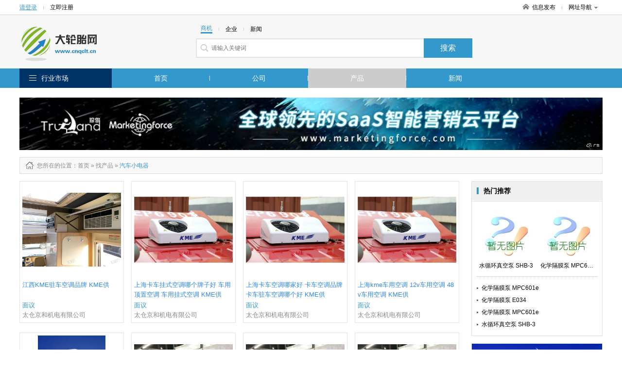

--- FILE ---
content_type: text/html; charset=utf-8
request_url: http://www.cnqclt.cn/product-6525.html
body_size: 6909
content:
<!DOCTYPE html>
<html>
<head>
<meta http-equiv="Content-Type" content="text/html; charset=utf-8" />
<title>汽车小电器_汽车小电器型号_汽车小电器价格_汽车小电器厂家/批发-大轮胎网</title>
<meta name="keywords" content="汽车小电器,汽车小电器型号,汽车小电器价格,汽车小电器厂家,汽车小电器批发"/>
<meta name="description" content="大轮胎网一站式服务平台，海量汽车小电器型号、汽车小电器价格、汽车小电器厂家、汽车小电器批发等供应信息尽在这里，为您提供全面的汽车小电器商机信息，行业动态，展会信息。找汽车小电器,尽在大轮胎网"/>

<link href="/site/themes/html024/css/public.css" rel="stylesheet" type="text/css">
<link href="/site/themes/html024/css/css.css" rel="stylesheet" type="text/css">
<link href="/site/themes/html024/css/css_t.css" rel="stylesheet" type="text/css">
<link href="/site/themes/html024/css/css_m.css" rel="stylesheet" type="text/css">
<link href="/site/themes/html024/css/css_q.css" rel="stylesheet" type="text/css">
<link href="/site/themes/html024/css/css/font-awesome.min.css" rel="stylesheet" type="text/css">

<link rel="stylesheet" type="text/css" href="/site/themes/html024/css/fontscss/iconfont.css"><link href="/get_color" rel="stylesheet" type="text/css">
<script src="/site/themes/html024/js/jquery-1.8.2.min.js" type="text/javascript"></script>
<script src="/site/themes/html024/js/js.js" type="text/javascript"></script>
<script type="text/javascript" src="/site/themes/html024/js/jquery.SuperSlide.2.1.1.js"></script>
</head>
<body>
<div class="dh_topbar">
    <div class="w">
        <div class="account_s_g fl">
            <span class="account_l"><a href="/login.html" rel="nofollow">请登录</a></span>
            <span class="account_line"></span>
            <span class="account_r"><a href="/register.html" rel="nofollow">立即注册</a></span>
        </div>
        <div class="account_s_g fr">
            <span class="account_home"><a href="/"><i></i>信息发布</a></span>
            <span class="account_line"></span>
            <span class="account_map"><a href="/p-res.html">网址导航<i></i></a>
                <div class="site_nav_bd clearfix">
                    <dl><dt>特色市场</dt><dd>
                                                                        <a href="/">首页</a>|
                                                <a href="/company.html">公司</a>|
                                                <a href="/product.html">产品</a>|
                                                <a href="/article.html">新闻</a>|
                          
                                                <a href="/search.html">搜索</a>
                    </dd></dl>
                    <dl><dt>热门行业</dt><dd>
                                                                        
                        <a href="/product-14.html">机械及行业设备</a>
                        | 
                                                
                        <a href="/product-7850.html">商务服务</a>
                        | 
                                                
                        <a href="/product-8.html">化工</a>
                        | 
                                                                 </dd></dl>
                </div>
            </span>
        </div>
    </div>
</div>
<div class="header">
    <div class="w clearfix">
        <!-- header logo -->

<div class="logo fl"><a href="/">
    <img src="/static/image/logo/20157.png" title=""alt="">
</a></div>
        

        <!-- header search  搜索 -->
<div class="search_box fl">
	<form action="">
		<p class="s_top pb10">
			<span class='s_word w_foucs'>商机</span>
			<span class="account_line"></span>
			<span class='s_word '>企业</span>
			<span class="account_line"></span>
			<span class='s_word '>新闻</span>
		</p>
		<div class="s_main clearfix"><input class="sh_input" type="text" placeholder="请输入关键词"  name="search" maxlength="30"><input type="submit" class="sh_btn" value="搜索" title="搜索" id="toSearch"></div>
	</form>
</div>
    </div>
</div>
<div class="navbar2">
    <!-- header 导航 -->
<div class="w">
    <span class="fl logo2"><a href="/"><img src="/static/image/logo/20157.png" title=""alt=""></a></span>
    <ul class="nav_ul1 fl">

            <li ><a href="/">首页</a></li>
            <li ><a href="/company.html">公司</a></li>
            <li  class="active" ><a href="/product.html">产品</a></li>
            <li ><a href="/article.html">新闻</a></li>
               
    </ul>
    <div class="searchBox fr">
       <form action="">
        <input type="text" placeholder="请输入搜索关键字" name="subm" class="top_sinput">
        <input type="submit" class="top_btn" value="搜索" id="toSubmit" style="margin-left:-3px">
       </form>
    </div>
    
</div>
</div>

<div class="navbar">
    <div class="w clearfix">
        <dl class="nav_all fl top_navhide">
            <dt class="hd"><i></i><span class="nav_ctit"><a href="/p-res.html">行业市场</a></span>
                    <div class="three_cate">
                        <div class="ce_list">
                        </div>
                  </div>
            </dt>
            <!-- index 分类列表 及导航-->
<dd class="bd">
    <ul class="mitem_ul" dir="rtl">
        <div dir="ltr">
                    <li class="hideli" id="0"><i class="fa-chevron-right" style="font-family: FontAwesome"></i><a href="/product-6506.html">乘用车 </a></li>
                    <li class="hideli" id="1"><i class="fa-chevron-right" style="font-family: FontAwesome"></i><a href="/product-6507.html">摩托车 </a></li>
                    <li class="hideli" id="2"><i class="fa-chevron-right" style="font-family: FontAwesome"></i><a href="/product-6508.html">专用汽车 </a></li>
                    <li class="hideli" id="3"><i class="fa-chevron-right" style="font-family: FontAwesome"></i><a href="/product-6509.html">停车场设备 </a></li>
                    <li class="hideli" id="4"><i class="fa-chevron-right" style="font-family: FontAwesome"></i><a href="/product-6510.html">防护保养品 </a></li>
                    <li class="hideli" id="5"><i class="fa-chevron-right" style="font-family: FontAwesome"></i><a href="/product-6511.html">汽车影音导航 </a></li>
                    <li class="hideli" id="6"><i class="fa-chevron-right" style="font-family: FontAwesome"></i><a href="/product-6512.html">库存汽摩配件 </a></li>
                    <li class="hideli" id="7"><i class="fa-chevron-right" style="font-family: FontAwesome"></i><a href="/product-6513.html">二手汽车 </a></li>
                    <li class="hideli" id="8"><i class="fa-chevron-right" style="font-family: FontAwesome"></i><a href="/product-6515.html">交通安全设施 </a></li>
                    <li class="hideli" id="9"><i class="fa-chevron-right" style="font-family: FontAwesome"></i><a href="/product-6516.html">维修设备 </a></li>
                    <li class="hideli" id="10"><i class="fa-chevron-right" style="font-family: FontAwesome"></i><a href="/product-6517.html">摩托车配附件 </a></li>
                    <li class="hideli" id="11"><i class="fa-chevron-right" style="font-family: FontAwesome"></i><a href="/product-6518.html">维护工具 </a></li>
                    <li class="hideli" id="12"><i class="fa-chevron-right" style="font-family: FontAwesome"></i><a href="/product-6519.html">检测设备 </a></li>
                    <li class="hideli" id="13"><i class="fa-chevron-right" style="font-family: FontAwesome"></i><a href="/product-6520.html">汽车通讯 </a></li>
                    <li class="hideli" id="14"><i class="fa-chevron-right" style="font-family: FontAwesome"></i><a href="/product-6521.html">汽车外饰用品 </a></li>
                    <li class="hideli" id="15"><i class="fa-chevron-right" style="font-family: FontAwesome"></i><a href="/product-6522.html">汽车内饰用品 </a></li>
                    <li class="hideli" id="16"><i class="fa-chevron-right" style="font-family: FontAwesome"></i><a href="/product-6524.html">汽车安全辅助 </a></li>
                    <li class="hideli" id="17"><i class="fa-chevron-right" style="font-family: FontAwesome"></i><a href="/product-6525.html">汽车小电器 </a></li>
                    <li class="hideli" id="18"><i class="fa-chevron-right" style="font-family: FontAwesome"></i><a href="/product-6527.html">冷却系统 </a></li>
                    <li class="hideli" id="19"><i class="fa-chevron-right" style="font-family: FontAwesome"></i><a href="/product-6528.html">转向系统 </a></li>
                    <li class="hideli" id="20"><i class="fa-chevron-right" style="font-family: FontAwesome"></i><a href="/product-6529.html">商用车 </a></li>
                    <li class="hideli" id="21"><i class="fa-chevron-right" style="font-family: FontAwesome"></i><a href="/product-6530.html">加油站设备 </a></li>
                    <li class="hideli" id="22"><i class="fa-chevron-right" style="font-family: FontAwesome"></i><a href="/product-6532.html">汽车户外用品 </a></li>
                    <li class="hideli" id="23"><i class="fa-chevron-right" style="font-family: FontAwesome"></i><a href="/product-6533.html">行走系统 </a></li>
                    <li class="hideli" id="24"><i class="fa-chevron-right" style="font-family: FontAwesome"></i><a href="/product-6534.html">车身及附件 </a></li>
                    <li class="hideli" id="25"><i class="fa-chevron-right" style="font-family: FontAwesome"></i><a href="/product-6535.html">传动系统 </a></li>
                    <li class="hideli" id="26"><i class="fa-chevron-right" style="font-family: FontAwesome"></i><a href="/product-6536.html">制动系统 </a></li>
                    <li class="hideli" id="27"><i class="fa-chevron-right" style="font-family: FontAwesome"></i><a href="/product-6537.html">电源、点火系统 </a></li>
                    <li class="hideli" id="28"><i class="fa-chevron-right" style="font-family: FontAwesome"></i><a href="/product-6539.html">车用仪表 </a></li>
                    <li class="hideli" id="29"><i class="fa-chevron-right" style="font-family: FontAwesome"></i><a href="/product-6540.html">发动系统 </a></li>
                    <li class="hideli" id="30"><i class="fa-chevron-right" style="font-family: FontAwesome"></i><a href="/product-6542.html">汽摩产品制造设备 </a></li>
                    <li class="hideli" id="31"><i class="fa-chevron-right" style="font-family: FontAwesome"></i><a href="/product-6544.html">汽摩及配件代理加盟 </a></li>
                    <li class="hideli" id="32"><i class="fa-chevron-right" style="font-family: FontAwesome"></i><a href="/product-6545.html">汽摩配件加工 </a></li>
                    <li class="hideli" id="33"><i class="fa-chevron-right" style="font-family: FontAwesome"></i><a href="/product-6784.html">汽车及配件维修安装 </a></li>
                    <li class="hideli" id="34"><i class="fa-chevron-right" style="font-family: FontAwesome"></i><a href="/product-6837.html">汽车改装件 </a></li>
                    <li class="hideli" id="35"><i class="fa-chevron-right" style="font-family: FontAwesome"></i><a href="/product-11632.html">车灯 </a></li>
                    <li class="hideli" id="36"><i class="fa-chevron-right" style="font-family: FontAwesome"></i><a href="/product-11643.html">轮胎  </a></li>
            </div>
    </ul>
</dd>
        </dl>
        <!-- header 导航 (位置固定) -->
<ul class="nav_ul fl">
		<li ><a   href="/">首页</a></li>	<li ><a   href="/company.html">公司</a></li>	<li  class="active" ><a   href="/product.html">产品</a></li>	<li ><a   href="/article.html">新闻</a></li></ul>
    </div>
</div>



<div class="adv1000 mt20 w">
    <script><!--513-1--></script>    
    <script src="http://goapi.ssp.71360.com/ca.js"></script>
</div>
<!--main-->
<div class="w clearfix">
	
    <!--start-->
    <div class="npath mt15 mb15">
        <h2>
            <i class="np_ico"></i>您所在的位置<a href="/">：首页</a> » <a href='/product.html'>找产品</a> »

                                                            <a href="/product-6525.html"> <span class="orange" >汽车小电器</span> </a>  
                                </h2>
    </div>
    <div class="news-infoleft fl mb15">
    <div class="pro_itembox">
        <!-- 产品列表 -->
<ul class="prolist_ul clearfix">
     <li>
        <a href="/product-item-217082674.html" class="prol_pic"><img src="https://tyunfile.71360.com/WaterMark/UploadFile/yinzhou/637338831984912109/2377554.png" onerror="javascript:this.src='/data/public/201708/20170812/2017081219215640546.jpg';" alt="太仓京和机电有限公司"></a>
        <span class="pname mt10"><a href="/product-item-217082674.html">江西KME驻车空调品牌 KME供</a></span>
        <span class="pmuch">面议</span>
        <span class="pro_icname f888"><a target="_blank" href="http://www.cnqclt.cn/shop/yin866979">太仓京和机电有限公司</a></span>
    </li>
     <li>
        <a href="/product-item-17943797.html" class="prol_pic"><img src="http://tyunfile.71360.com/UpLoadFile/yinzhou/2018/7/636668110339209235/6366681103392092357949241.JPG" onerror="javascript:this.src='/data/public/201708/20170812/2017081219215640546.jpg';" alt="太仓京和机电有限公司"></a>
        <span class="pname mt10"><a href="/product-item-17943797.html">上海卡车挂式空调哪个牌子好 车用顶置空调 车用挂式空调 KME供</a></span>
        <span class="pmuch">面议</span>
        <span class="pro_icname f888"><a target="_blank" href="http://www.cnqclt.cn/shop/yin866979">太仓京和机电有限公司</a></span>
    </li>
     <li>
        <a href="/product-item-17943795.html" class="prol_pic"><img src="http://tyunfile.71360.com/UpLoadFile/yinzhou/2018/7/636668110339209235/6366681103392092357949241.JPG" onerror="javascript:this.src='/data/public/201708/20170812/2017081219215640546.jpg';" alt="太仓京和机电有限公司"></a>
        <span class="pname mt10"><a href="/product-item-17943795.html">上海卡车空调哪家好 卡车空调品牌 卡车驻车空调哪个好 KME供</a></span>
        <span class="pmuch">面议</span>
        <span class="pro_icname f888"><a target="_blank" href="http://www.cnqclt.cn/shop/yin866979">太仓京和机电有限公司</a></span>
    </li>
     <li>
        <a href="/product-item-17942607.html" class="prol_pic"><img src="http://tyunfile.71360.com/UpLoadFile/yinzhou/2018/7/636668110339209235/6366681103392092357949241.JPG" onerror="javascript:this.src='/data/public/201708/20170812/2017081219215640546.jpg';" alt="太仓京和机电有限公司"></a>
        <span class="pname mt10"><a href="/product-item-17942607.html">上海kme车用空调 12v车用空调 48v车用空调 KME供</a></span>
        <span class="pmuch">面议</span>
        <span class="pro_icname f888"><a target="_blank" href="http://www.cnqclt.cn/shop/yin866979">太仓京和机电有限公司</a></span>
    </li>
     <li>
        <a href="/product-item-17920250.html" class="prol_pic"><img src="http://tyunfile.71360.com/UpLoadFile/yinzhou/2018/7/636668129699331746/6366681296993317463467955.jpg" onerror="javascript:this.src='/data/public/201708/20170812/2017081219215640546.jpg';" alt="太仓京和机电有限公司"></a>
        <span class="pname mt10"><a href="/product-item-17920250.html">供应上海龙岩什么是驻车空调价格KME供</a></span>
        <span class="pmuch">面议</span>
        <span class="pro_icname f888"><a target="_blank" href="http://www.cnqclt.cn/shop/yin866979">太仓京和机电有限公司</a></span>
    </li>
     <li>
        <a href="/product-item-17920248.html" class="prol_pic"><img src="http://tyunfile.71360.com/UpLoadFile/yinzhou/2018/7/636668147038245699/6366681470382456998362521.JPG" onerror="javascript:this.src='/data/public/201708/20170812/2017081219215640546.jpg';" alt="太仓京和机电有限公司"></a>
        <span class="pname mt10"><a href="/product-item-17920248.html">供应上海上海电动驻车空调价格KME供</a></span>
        <span class="pmuch">面议</span>
        <span class="pro_icname f888"><a target="_blank" href="http://www.cnqclt.cn/shop/yin866979">太仓京和机电有限公司</a></span>
    </li>
     <li>
        <a href="/product-item-17920247.html" class="prol_pic"><img src="http://tyunfile.71360.com/UpLoadFile/yinzhou/2018/7/636668147038245699/6366681470382456998362521.JPG" onerror="javascript:this.src='/data/public/201708/20170812/2017081219215640546.jpg';" alt="太仓京和机电有限公司"></a>
        <span class="pname mt10"><a href="/product-item-17920247.html">销售上海驻车空调厂家排名KME供</a></span>
        <span class="pmuch">面议</span>
        <span class="pro_icname f888"><a target="_blank" href="http://www.cnqclt.cn/shop/yin866979">太仓京和机电有限公司</a></span>
    </li>
     <li>
        <a href="/product-item-17920246.html" class="prol_pic"><img src="http://tyunfile.71360.com/UpLoadFile/yinzhou/2018/7/636668147038245699/6366681470382456998362521.JPG" onerror="javascript:this.src='/data/public/201708/20170812/2017081219215640546.jpg';" alt="太仓京和机电有限公司"></a>
        <span class="pname mt10"><a href="/product-item-17920246.html">供应上海六安驻车空调哪个品牌比较好多少钱KME供</a></span>
        <span class="pmuch">面议</span>
        <span class="pro_icname f888"><a target="_blank" href="http://www.cnqclt.cn/shop/yin866979">太仓京和机电有限公司</a></span>
    </li>
     <li>
        <a href="/product-item-17896834.html" class="prol_pic"><img src="http://tyunfile.71360.com/UpLoadFile/yinzhou/2018/7/636668147038245699/6366681470382456998362521.JPG" onerror="javascript:this.src='/data/public/201708/20170812/2017081219215640546.jpg';" alt="太仓京和机电有限公司"></a>
        <span class="pname mt10"><a href="/product-item-17896834.html">上海kme变频驻车空调 货车驻车空调那种比较好 车载驻车空调怎么样 KME供</a></span>
        <span class="pmuch">面议</span>
        <span class="pro_icname f888"><a target="_blank" href="http://www.cnqclt.cn/shop/yin866979">太仓京和机电有限公司</a></span>
    </li>
     <li>
        <a href="/product-item-17894388.html" class="prol_pic"><img src="http://tyunfile.71360.com/UpLoadFile/yinzhou/2018/7/636668110339209235/6366681103392092357949241.JPG" onerror="javascript:this.src='/data/public/201708/20170812/2017081219215640546.jpg';" alt="太仓京和机电有限公司"></a>
        <span class="pname mt10"><a href="/product-item-17894388.html">南京卡车驻车空调 卡车**驻车空调 卡车驻车空调价格 KME供</a></span>
        <span class="pmuch">面议</span>
        <span class="pro_icname f888"><a target="_blank" href="http://www.cnqclt.cn/shop/yin866979">太仓京和机电有限公司</a></span>
    </li>
     <li>
        <a href="/product-item-17894384.html" class="prol_pic"><img src="http://tyunfile.71360.com/UpLoadFile/yinzhou/2018/7/636668147038245699/6366681470382456998362521.JPG" onerror="javascript:this.src='/data/public/201708/20170812/2017081219215640546.jpg';" alt="太仓京和机电有限公司"></a>
        <span class="pname mt10"><a href="/product-item-17894384.html">哈尔滨驻车空调厂家 车载驻车空调怎么样 驻车空调价格 KME供</a></span>
        <span class="pmuch">面议</span>
        <span class="pro_icname f888"><a target="_blank" href="http://www.cnqclt.cn/shop/yin866979">太仓京和机电有限公司</a></span>
    </li>
     <li>
        <a href="/product-item-17894382.html" class="prol_pic"><img src="http://tyunfile.71360.com/UpLoadFile/yinzhou/2018/7/636668129699331746/6366681296993317463467955.jpg" onerror="javascript:this.src='/data/public/201708/20170812/2017081219215640546.jpg';" alt="太仓京和机电有限公司"></a>
        <span class="pname mt10"><a href="/product-item-17894382.html">上海车载驻车空调怎么样 货车驻车空调那种比较好 驻车空调 KME供</a></span>
        <span class="pmuch">面议</span>
        <span class="pro_icname f888"><a target="_blank" href="http://www.cnqclt.cn/shop/yin866979">太仓京和机电有限公司</a></span>
    </li>
     <li>
        <a href="/product-item-17894379.html" class="prol_pic"><img src="http://tyunfile.71360.com/UpLoadFile/yinzhou/2018/7/636668147038245699/6366681470382456998362521.JPG" onerror="javascript:this.src='/data/public/201708/20170812/2017081219215640546.jpg';" alt="太仓京和机电有限公司"></a>
        <span class="pname mt10"><a href="/product-item-17894379.html">福州货车驻车空调 驻车空调厂家 车载驻车空调怎么样 KME供</a></span>
        <span class="pmuch">面议</span>
        <span class="pro_icname f888"><a target="_blank" href="http://www.cnqclt.cn/shop/yin866979">太仓京和机电有限公司</a></span>
    </li>
     <li>
        <a href="/product-item-17894378.html" class="prol_pic"><img src="http://tyunfile.71360.com/UpLoadFile/yinzhou/2018/7/636668147038245699/6366681470382456998362521.JPG" onerror="javascript:this.src='/data/public/201708/20170812/2017081219215640546.jpg';" alt="太仓京和机电有限公司"></a>
        <span class="pname mt10"><a href="/product-item-17894378.html">淮北什么是驻车空调 驻车空调哪个品牌比较好 货车驻车空调那种比较好 KME供</a></span>
        <span class="pmuch">面议</span>
        <span class="pro_icname f888"><a target="_blank" href="http://www.cnqclt.cn/shop/yin866979">太仓京和机电有限公司</a></span>
    </li>
     <li>
        <a href="/product-item-17855674.html" class="prol_pic"><img src="http://tyunfile.71360.com/UpLoadFile/yinzhou/2018/7/636667528375800192/6366675283758001922246953.png" onerror="javascript:this.src='/data/public/201708/20170812/2017081219215640546.jpg';" alt="太仓京和机电有限公司"></a>
        <span class="pname mt10"><a href="/product-item-17855674.html">驻车空调比较 车载驻车空调怎么样 KME供</a></span>
        <span class="pmuch">面议</span>
        <span class="pro_icname f888"><a target="_blank" href="http://www.cnqclt.cn/shop/yin866979">太仓京和机电有限公司</a></span>
    </li>
     <li>
        <a href="/product-item-17855670.html" class="prol_pic"><img src="http://tyunfile.71360.com/UpLoadFile/yinzhou/2018/7/636667528375800192/6366675283758001922246953.png" onerror="javascript:this.src='/data/public/201708/20170812/2017081219215640546.jpg';" alt="太仓京和机电有限公司"></a>
        <span class="pname mt10"><a href="/product-item-17855670.html">供应上海驻车空调 厂家直销 KME供</a></span>
        <span class="pmuch">面议</span>
        <span class="pro_icname f888"><a target="_blank" href="http://www.cnqclt.cn/shop/yin866979">太仓京和机电有限公司</a></span>
    </li>
     <li>
        <a href="/product-item-17855668.html" class="prol_pic"><img src="http://tyunfile.71360.com/UpLoadFile/yinzhou/2018/7/636667528375800192/6366675283758001922246953.png" onerror="javascript:this.src='/data/public/201708/20170812/2017081219215640546.jpg';" alt="太仓京和机电有限公司"></a>
        <span class="pname mt10"><a href="/product-item-17855668.html">供应上海货车驻车空调 靠谱推荐 KME供</a></span>
        <span class="pmuch">面议</span>
        <span class="pro_icname f888"><a target="_blank" href="http://www.cnqclt.cn/shop/yin866979">太仓京和机电有限公司</a></span>
    </li>
     <li>
        <a href="/product-item-17855666.html" class="prol_pic"><img src="http://tyunfile.71360.com/UpLoadFile/yinzhou/2018/7/636667528375800192/6366675283758001922246953.png" onerror="javascript:this.src='/data/public/201708/20170812/2017081219215640546.jpg';" alt="太仓京和机电有限公司"></a>
        <span class="pname mt10"><a href="/product-item-17855666.html">销售上海货车驻车空调 多少钱 KME供</a></span>
        <span class="pmuch">面议</span>
        <span class="pro_icname f888"><a target="_blank" href="http://www.cnqclt.cn/shop/yin866979">太仓京和机电有限公司</a></span>
    </li>
     <li>
        <a href="/product-item-17855663.html" class="prol_pic"><img src="http://tyunfile.71360.com/UpLoadFile/yinzhou/2018/7/636667528375800192/6366675283758001922246953.png" onerror="javascript:this.src='/data/public/201708/20170812/2017081219215640546.jpg';" alt="太仓京和机电有限公司"></a>
        <span class="pname mt10"><a href="/product-item-17855663.html">淮北驻车空调厂家 好淮北货车驻车空调推荐 KME供</a></span>
        <span class="pmuch">面议</span>
        <span class="pro_icname f888"><a target="_blank" href="http://www.cnqclt.cn/shop/yin866979">太仓京和机电有限公司</a></span>
    </li>
     <li>
        <a href="/product-item-17806337.html" class="prol_pic"><img src="http://tyunfile.71360.com/UpLoadFile/yinzhou/2018/7/636668129699331746/6366681296993317463467955.jpg" onerror="javascript:this.src='/data/public/201708/20170812/2017081219215640546.jpg';" alt="太仓京和机电有限公司"></a>
        <span class="pname mt10"><a href="/product-item-17806337.html">KME供 卡车**驻车空调 卡车**驻车空调选购</a></span>
        <span class="pmuch">面议</span>
        <span class="pro_icname f888"><a target="_blank" href="http://www.cnqclt.cn/shop/yin866979">太仓京和机电有限公司</a></span>
    </li>
  </ul>
    </div>

    <div class="pages mt25 mb10">
        <span class="page-disabled">« 首页</span><span class="page-disabled control">‹ 前一页</span><span class="page-num page-cur background fontcolor">1</span><a class="page-num" href="/product-6525-2.html">2</a><a class="page-num" href="/product-6525-3.html">3</a><a class="page-num" href="/product-6525-4.html">4</a><a class="page-num" href="/product-6525-5.html">5</a><a class="page-num" href="/product-6525-6.html">6</a><a class="page-num" href="/product-6525-7.html">7</a><a class="page-num" href="/product-6525-8.html">8</a><a class="page-num" href="/product-6525-9.html">9</a><a class="control" href="/product-6525-2.html">下一页 ›</a><a href="/product-6525-13.html">末页 »</a>    </div>
        
    </div>

     <div class="news-inforight fr">
         <!---->
            <div class="nr_rbox mb15 fr">
                <!-- 热门推荐 -->
<div class="nr_rh"><h3 class="news_h1">热门推荐</h3></div> 
                                <ul class="rep_picitem pb10 clearfix">
                                                        <li><a href="/product-item-1625903575818212992.html"><span class="recpic"><img src="/site/themes/html024/images/nopic.jpg" onerror="javascript:this.src='/data/public/201708/20170812/2017081219215640546.jpg';" alt="水循环真空泵 SHB-3"></span><p class="recn">水循环真空泵 SHB-3</p></a></li>
                                                                            <li><a href="/product-item-1626203053019141760.html"><span class="recpic"><img src="/site/themes/html024/images/nopic.jpg" onerror="javascript:this.src='/data/public/201708/20170812/2017081219215640546.jpg';" alt="化学隔膜泵 MPC601e"></span><p class="recn">化学隔膜泵 MPC601e</p></a></li>
                                                                                                                                                                                                                                                                            </ul>
                <div style=" margin:0 10px; border-top:1px dotted #b6b6b6; height:1px;"></div>
                <div class="nr_ritem clearfix">
                    <ul class="clist n_clist n_clist2">
                                                                                                                                                   <li><a href="/product-item-1435990848316335744.html">化学隔膜泵 MPC601e</a></li>
                                                                                      <li><a href="/product-item-1426888502768526976.html">化学隔膜泵 E034</a></li>
                                                                                      <li><a href="/product-item-1416087318608705152.html">化学隔膜泵 MPC601e</a></li>
                                                                                      <li><a href="/product-item-1415274340405704320.html">水循环真空泵 SHB-3</a></li>
                                                                                                                                               </ul>        
                </div>
                             </div>

            <div class="nr_rbox mb15 adv234 fr">
                <script><!--522-1--></script>    
                <script src="http://goapi.ssp.71360.com/ca.js"></script>   
            </div> 
            <!---->
            <div class="nr_rbox mb20 fr">
                <!-- 产品最新推荐 -->
<div class="nr_rh"><h3 class="news_h1">热门供应</h3></div>
                <div class="nr_ritem">
                    <ul class="new_np_lit">
                                         
                        <li>
                            <span class="new_npic"><a href="/product-item-1401235487902623360.html"><img src="/site/themes/html024/images/nopic.jpg" onerror="javascript:this.src='/data/public/201708/20170812/2017081219215640546.jpg';" alt="上海申生科技有限公司"></a></span>
                            <div class="new_nright">
                                <p><a href="/product-item-1401235487902623360.html">化学隔膜真空泵 MPC101Z</a></p>
                                <p>价格：<b class="orange">面议</b>/普通</p>
                                <p class="f888">上海申生科技有限公司</p>
                            </div>
                        </li>

                     
                        <li>
                            <span class="new_npic"><a href="/product-item-1400115779254052480.html"><img src="/site/themes/html024/images/nopic.jpg" onerror="javascript:this.src='/data/public/201708/20170812/2017081219215640546.jpg';" alt="上海申生科技有限公司"></a></span>
                            <div class="new_nright">
                                <p><a href="/product-item-1400115779254052480.html">数显恒温水浴锅 W2-100SP</a></p>
                                <p>价格：<b class="orange">面议</b>/普通</p>
                                <p class="f888">上海申生科技有限公司</p>
                            </div>
                        </li>

                     
                        <li>
                            <span class="new_npic"><a href="/product-item-1398346595427907200.html"><img src="/site/themes/html024/images/nopic.jpg" onerror="javascript:this.src='/data/public/201708/20170812/2017081219215640546.jpg';" alt="上海申生科技有限公司"></a></span>
                            <div class="new_nright">
                                <p><a href="/product-item-1398346595427907200.html">化学隔膜泵 MPC601e</a></p>
                                <p>价格：<b class="orange">面议</b>/普通</p>
                                <p class="f888">上海申生科技有限公司</p>
                            </div>
                        </li>

                     
                        <li>
                            <span class="new_npic"><a href="/product-item-1397955410339260032.html"><img src="/site/themes/html024/images/nopic.jpg" onerror="javascript:this.src='/data/public/201708/20170812/2017081219215640546.jpg';" alt="上海申生科技有限公司"></a></span>
                            <div class="new_nright">
                                <p><a href="/product-item-1397955410339260032.html">水循环真空泵 SHB-3</a></p>
                                <p>价格：<b class="orange">面议</b>/普通</p>
                                <p class="f888">上海申生科技有限公司</p>
                            </div>
                        </li>

                     
                        <li>
                            <span class="new_npic"><a href="/product-item-1397964801872459392.html"><img src="/site/themes/html024/images/nopic.jpg" onerror="javascript:this.src='/data/public/201708/20170812/2017081219215640546.jpg';" alt="上海申生科技有限公司"></a></span>
                            <div class="new_nright">
                                <p><a href="/product-item-1397964801872459392.html">旋片式真空泵 2XZ-2</a></p>
                                <p>价格：<b class="orange">面议</b>/普通</p>
                                <p class="f888">上海申生科技有限公司</p>
                            </div>
                        </li>

                     
                        <li>
                            <span class="new_npic"><a href="/product-item-1397959123493680768.html"><img src="/site/themes/html024/images/nopic.jpg" onerror="javascript:this.src='/data/public/201708/20170812/2017081219215640546.jpg';" alt="上海申生科技有限公司"></a></span>
                            <div class="new_nright">
                                <p><a href="/product-item-1397959123493680768.html">化学隔膜泵 MPC601e</a></p>
                                <p>价格：<b class="orange">面议</b>/普通</p>
                                <p class="f888">上海申生科技有限公司</p>
                            </div>
                        </li>

                     
                        <li>
                            <span class="new_npic"><a href="/product-item-1397961133571929728.html"><img src="/site/themes/html024/images/nopic.jpg" onerror="javascript:this.src='/data/public/201708/20170812/2017081219215640546.jpg';" alt="上海申生科技有限公司"></a></span>
                            <div class="new_nright">
                                <p><a href="/product-item-1397961133571929728.html">化学隔膜泵 E034</a></p>
                                <p>价格：<b class="orange">面议</b>/普通</p>
                                <p class="f888">上海申生科技有限公司</p>
                            </div>
                        </li>

                     
                        <li>
                            <span class="new_npic"><a href="/product-item-1397962006389814912.html"><img src="/site/themes/html024/images/nopic.jpg" onerror="javascript:this.src='/data/public/201708/20170812/2017081219215640546.jpg';" alt="上海申生科技有限公司"></a></span>
                            <div class="new_nright">
                                <p><a href="/product-item-1397962006389814912.html">化学隔膜泵 MPC101Z</a></p>
                                <p>价格：<b class="orange">面议</b>/普通</p>
                                <p class="f888">上海申生科技有限公司</p>
                            </div>
                        </li>

                     
                        <li>
                            <span class="new_npic"><a href="/product-item-1397962576173430400.html"><img src="/site/themes/html024/images/nopic.jpg" onerror="javascript:this.src='/data/public/201708/20170812/2017081219215640546.jpg';" alt="上海申生科技有限公司"></a></span>
                            <div class="new_nright">
                                <p><a href="/product-item-1397962576173430400.html">化学隔膜泵 MPC301Z</a></p>
                                <p>价格：<b class="orange">面议</b>/普通</p>
                                <p class="f888">上海申生科技有限公司</p>
                            </div>
                        </li>

                     
                        <li>
                            <span class="new_npic"><a href="/product-item-1397602304216753792.html"><img src="/site/themes/html024/images/nopic.jpg" onerror="javascript:this.src='/data/public/201708/20170812/2017081219215640546.jpg';" alt="上海申生科技有限公司"></a></span>
                            <div class="new_nright">
                                <p><a href="/product-item-1397602304216753792.html">化学隔膜泵 MPC301Z</a></p>
                                <p>价格：<b class="orange">面议</b>/普通</p>
                                <p class="f888">上海申生科技有限公司</p>
                            </div>
                        </li>

                                
                                        </ul>
                </div>
            </div>
            <!---->
            <div class="nr_rbox mb20 adv300 fr">
                <script><!--519-1--></script>    
                <script src="http://goapi.ssp.71360.com/ca.js"></script>
            </div>
     </div>
    <!--end-->
    
    
</div>

<!--foot-->
<div class="foot_layout">
    <div class="w">
        <div class="f_alink">
            <p style="text-align: center;"><a href="/statement.html" target="_blank" style="color: #979797;">服务条款</a></p>
        	<p>无锡据风网络科技有限公司 <a href="http://beian.miit.gov.cn/" rel="nofollow">苏ICP备16062041号</a></p>
            <p>版权所有@大轮胎网&nbsp;&nbsp;信息来源于互联网，本站不为信息真实性负责</p>
        </div>
        
    </div>
</div>

<script type="text/javascript">
    window.onscroll = function () {
        var t = document.documentElement.clientHeight + (document.documentElement.scrollTop || document.body.scrollTop);
        if(typeof(LoadclassName)!='undefined'){
            var aUl = document.getElementsByClassName(LoadclassName);      
            for (var i = 0, l = aUl.length; i < l; i++) {                
                    var _h = aUl[i].getAttribute('attr');                
                    var _load = aUl[i].getAttribute('load');   
                if(t>parseInt(_h) && _load !=1 && _h != null){
                    setTimeout("setImg(" + i + ")", 300);                         
                }
            }
        }
      
            
    };
    function getH(obj) {  
        var h = 0;  
        while (obj) {  
            h += obj.offsetTop;  
            obj = obj.offsetParent;  
        }  
        return h;  
    }  
    function setImg(index){
        var aLi =   $('.'+LoadclassName).eq(index).find('img');
        for (var j = 0; j < aLi.length; j++) {
            var src = aLi.eq(j).attr('data-src');
            aLi.eq(j).attr('src',src);
        }    
        $('.'+LoadclassName).eq(index).attr('load','1');   
    }
    window.onload = function () {  
        var modelName = "product";
        
        if(modelName ==  'index'){
            LoadclassName = 'ind_img_load';
        }else if(modelName == 'company'){
            LoadclassName = 'rec_rbox'; 
        }else{
            LoadclassName = 'floor_prolist';            
        }
        
        var aUl = document.getElementsByClassName(LoadclassName);
        for (var i = 0, l = aUl.length; i < l; i++) {
        var h = getH(aUl[i]);
        aUl[i].setAttribute('attr',h);
        }
        window.onscroll();
    };  

</script>
<!--左右浮动广告位-->
<!-- <div class="ggw-left">
    <img class="colse" src="/site/themes/html024/images/colse.png" alt="" />
    <img class="fl1" src="/site/themes/html024/images/44.jpg" alt="" />
</div>
<div class="ggw-right">
    <img class="colse" src="/site/themes/html024/images/colse.png" alt="" />
    <img class="fl2" src="/site/themes/html024/images/33.jpg" alt="" />
</div> -->

<script>
document.getElementById('toSearch').onclick = function() {
    var keywords = $('input[name="search"]').val();
    if(parseInt($("#mySelect").val()) > 0){
        var focus = $("#mySelect").val();
    }else{
        var focus = $('.w_foucs').text();
        if(focus=='企业'){
            focus=1;
        }else if(focus=='新闻'){
            focus=2;
        }else{
            focus=6;
        }
    }
    if ($.trim(keywords)== '') {
        alert('请输入搜索关键字');
        $('input[name="search"]').focus();
        $('input[name="search"]').val('');
        $('input[name="search"]').attr('placeholder', '请输入搜索关键字');
        return false;
    }
    window.location.href = "/search.html?focus=" + focus+"&keywords=" + encodeURI($.trim(keywords));
    return false;
}


document.getElementById('toSubmit').onclick = function() {
    var keywords = $('input[name="subm"]').val();
    if ($.trim(keywords)== '') {
        alert('请输入搜索关键字');
        $('input[name="subm"]').focus();
        $('input[name="subm"]').val('');
        $('input[name="subm"]').attr('placeholder', '请输入搜索关键字');
        return false;
    }
    window.location.href = "/search.html?keywords=" + encodeURI($.trim(keywords));
    return false;
}
</script>
<script type="text/javascript" src="/p-getPro.html"></script>
<!--placeholder-->
<script src="/site/themes/html024/js/jquery.placeholder.min.js" type="text/javascript" charset="utf-8"></script>
<script type="text/javascript">
    $(function(){ $('input, textarea').placeholder(); });
</script>

<style type='text/css'>.zhendao{ position: absolute; top: -999em;}</style>
</body>
</html>

--- FILE ---
content_type: text/html; charset=UTF-8
request_url: http://www.cnqclt.cn/p-getPro.html
body_size: 8012
content:
pro=[{"id":"6506","producttypename":"\u4e58\u7528\u8f66","children":"","pid":"33","is_leaf":"","producttypeenname":"","content":"","sort":"20","goods_count":"","attr_ids":"","spec_ids":"","brand_ids":"","attr":"","typeimg":"","createtime":"","updatetime":"","is_system":"","disabled":""},{"id":"6507","producttypename":"\u6469\u6258\u8f66","children":[{"id":"11651","pid":"6507","path":"33,6507,11651","producttypename":"\u6c99\u6ee9\u8f66","sort":"20","typeimg":null,"text":"\u6c99\u6ee9\u8f66"},{"id":"11652","pid":"6507","path":"33,6507,11652","producttypename":"\u8f7b\u4fbf\u6469\u6258\u8f66","sort":"20","typeimg":null,"text":"\u8f7b\u4fbf\u6469\u6258\u8f66"},{"id":"11653","pid":"6507","path":"33,6507,11653","producttypename":"\u4e24\u8f6e\u6469\u6258\u8f66 ","sort":"20","typeimg":null,"text":"\u4e24\u8f6e\u6469\u6258\u8f66 "},{"id":"11654","pid":"6507","path":"33,6507,11654","producttypename":"\u6b63\u4e09\u8f6e\u6469\u6258\u8f66 ","sort":"20","typeimg":null,"text":"\u6b63\u4e09\u8f6e\u6469\u6258\u8f66 "},{"id":"11655","pid":"6507","path":"33,6507,11655","producttypename":"\u4e8c\u624b\u6469\u6258\u8f66","sort":"20","typeimg":null,"text":"\u4e8c\u624b\u6469\u6258\u8f66"},{"id":"11656","pid":"6507","path":"33,6507,11656","producttypename":"\u5176\u4ed6\u6469\u6258\u8f66 ","sort":"20","typeimg":null,"text":"\u5176\u4ed6\u6469\u6258\u8f66 "}],"pid":"33","is_leaf":"","producttypeenname":"","content":"","sort":"20","goods_count":"","attr_ids":"","spec_ids":"","brand_ids":"","attr":"","typeimg":"","createtime":"","updatetime":"","is_system":"","disabled":""},{"id":"6508","producttypename":"\u4e13\u7528\u6c7d\u8f66","children":[{"id":"11612","pid":"6508","path":"33,6508,11612","producttypename":"\u9053\u8def\u6e05\u626b\u8f66 ","sort":"20","typeimg":null,"text":"\u9053\u8def\u6e05\u626b\u8f66 "},{"id":"11613","pid":"6508","path":"33,6508,11613","producttypename":"\u9ad8\u538b\u6e05\u6d17\u8f66 ","sort":"20","typeimg":null,"text":"\u9ad8\u538b\u6e05\u6d17\u8f66 "},{"id":"11614","pid":"6508","path":"33,6508,11614","producttypename":"\u5783\u573e\u8f66 ","sort":"20","typeimg":null,"text":"\u5783\u573e\u8f66 "},{"id":"11615","pid":"6508","path":"33,6508,11615","producttypename":"\u55b7\u6d12\u8f66 ","sort":"20","typeimg":null,"text":"\u55b7\u6d12\u8f66 "},{"id":"11616","pid":"6508","path":"33,6508,11616","producttypename":"\u6db2\u7f50\u8f66 ","sort":"20","typeimg":null,"text":"\u6db2\u7f50\u8f66 "},{"id":"11617","pid":"6508","path":"33,6508,11617","producttypename":"\u6d88\u9632\u8f66 ","sort":"20","typeimg":null,"text":"\u6d88\u9632\u8f66 "},{"id":"11618","pid":"6508","path":"33,6508,11618","producttypename":"\u5438\u6c61\u8f66 ","sort":"20","typeimg":null,"text":"\u5438\u6c61\u8f66 "},{"id":"11619","pid":"6508","path":"33,6508,11619","producttypename":"\u4fdd\u6e29\u8f66 ","sort":"20","typeimg":null,"text":"\u4fdd\u6e29\u8f66 "},{"id":"11620","pid":"6508","path":"33,6508,11620","producttypename":"\u7c89\u7c92\u7269\u6599\u8fd0\u8f93\u8f66","sort":"20","typeimg":null,"text":"\u7c89\u7c92\u7269\u6599\u8fd0\u8f93\u8f66"},{"id":"11621","pid":"6508","path":"33,6508,11621","producttypename":"\u6df7\u51dd\u571f\u6405\u62cc\u8f66","sort":"20","typeimg":null,"text":"\u6df7\u51dd\u571f\u6405\u62cc\u8f66"},{"id":"11622","pid":"6508","path":"33,6508,11622","producttypename":"\u9ad8\u7a7a\u4f5c\u4e1a\u8f66 ","sort":"20","typeimg":null,"text":"\u9ad8\u7a7a\u4f5c\u4e1a\u8f66 "},{"id":"11623","pid":"6508","path":"33,6508,11623","producttypename":"\u9053\u8def\u6e05\u969c\u8f66 ","sort":"20","typeimg":null,"text":"\u9053\u8def\u6e05\u969c\u8f66 "},{"id":"11624","pid":"6508","path":"33,6508,11624","producttypename":"\u6551\u9669\u8f66","sort":"20","typeimg":null,"text":"\u6551\u9669\u8f66"},{"id":"11625","pid":"6508","path":"33,6508,11625","producttypename":"\u65c5\u5c45\u8f66 ","sort":"20","typeimg":null,"text":"\u65c5\u5c45\u8f66 "},{"id":"11626","pid":"6508","path":"33,6508,11626","producttypename":"\u6551\u62a4\u8f66 ","sort":"20","typeimg":null,"text":"\u6551\u62a4\u8f66 "},{"id":"11627","pid":"6508","path":"33,6508,11627","producttypename":"\u6559\u7ec3\u8f66 ","sort":"20","typeimg":null,"text":"\u6559\u7ec3\u8f66 "},{"id":"11628","pid":"6508","path":"33,6508,11628","producttypename":"\u90ae\u653f\u8f66 ","sort":"20","typeimg":null,"text":"\u90ae\u653f\u8f66 "},{"id":"11629","pid":"6508","path":"33,6508,11629","producttypename":"\u8fd0\u949e\u8f66 ","sort":"20","typeimg":null,"text":"\u8fd0\u949e\u8f66 "},{"id":"11630","pid":"6508","path":"33,6508,11630","producttypename":"\u6ba1\u4eea\u8f66 ","sort":"20","typeimg":null,"text":"\u6ba1\u4eea\u8f66 "},{"id":"11631","pid":"6508","path":"33,6508,11631","producttypename":"\u5176\u4ed6\u4e13\u7528\u6c7d\u8f66 ","sort":"20","typeimg":null,"text":"\u5176\u4ed6\u4e13\u7528\u6c7d\u8f66 "}],"pid":"33","is_leaf":"","producttypeenname":"","content":"","sort":"20","goods_count":"","attr_ids":"","spec_ids":"","brand_ids":"","attr":"","typeimg":"","createtime":"","updatetime":"","is_system":"","disabled":""},{"id":"6509","producttypename":"\u505c\u8f66\u573a\u8bbe\u5907","children":"","pid":"33","is_leaf":"","producttypeenname":"","content":"","sort":"20","goods_count":"","attr_ids":"","spec_ids":"","brand_ids":"","attr":"","typeimg":"","createtime":"","updatetime":"","is_system":"","disabled":""},{"id":"6510","producttypename":"\u9632\u62a4\u4fdd\u517b\u54c1","children":[{"id":"6636","pid":"6510","path":"33,6510,6636","producttypename":"\u5176\u4ed6\u9632\u62a4\u4fdd\u517b\u54c1","sort":"20","typeimg":null,"text":"\u5176\u4ed6\u9632\u62a4\u4fdd\u517b\u54c1"},{"id":"6637","pid":"6510","path":"33,6510,6637","producttypename":"\u91c9","sort":"20","typeimg":null,"text":"\u91c9"},{"id":"6638","pid":"6510","path":"33,6510,6638","producttypename":"\u5236\u52a8\u6db2","sort":"20","typeimg":null,"text":"\u5236\u52a8\u6db2"},{"id":"6639","pid":"6510","path":"33,6510,6639","producttypename":"\u73bb\u7483\u7528\u5242","sort":"20","typeimg":null,"text":"\u73bb\u7483\u7528\u5242"},{"id":"6640","pid":"6510","path":"33,6510,6640","producttypename":"\u6c7d\u6469\u7528\u6e05\u6d17\u5242","sort":"20","typeimg":null,"text":"\u6c7d\u6469\u7528\u6e05\u6d17\u5242"},{"id":"6641","pid":"6510","path":"33,6510,6641","producttypename":"\u51b7\u5a92","sort":"20","typeimg":null,"text":"\u51b7\u5a92"},{"id":"6642","pid":"6510","path":"33,6510,6642","producttypename":"\u8f66\u8721\u3001\u5149\u4eae\u5242","sort":"20","typeimg":null,"text":"\u8f66\u8721\u3001\u5149\u4eae\u5242"}],"pid":"33","is_leaf":"","producttypeenname":"","content":"","sort":"20","goods_count":"","attr_ids":"","spec_ids":"","brand_ids":"","attr":"","typeimg":"","createtime":"","updatetime":"","is_system":"","disabled":""},{"id":"6511","producttypename":"\u6c7d\u8f66\u5f71\u97f3\u5bfc\u822a","children":[{"id":"6550","pid":"6511","path":"33,6511,6550","producttypename":"\u5176\u4ed6\u6c7d\u8f66\u5f71\u97f3","sort":"20","typeimg":null,"text":"\u5176\u4ed6\u6c7d\u8f66\u5f71\u97f3"},{"id":"6551","pid":"6511","path":"33,6511,6551","producttypename":"\u6c7d\u8f66\u97f3\u54cd","sort":"20","typeimg":null,"text":"\u6c7d\u8f66\u97f3\u54cd"},{"id":"6553","pid":"6511","path":"33,6511,6553","producttypename":"\u8f66\u8f7d\u663e\u793a\u5668","sort":"20","typeimg":null,"text":"\u8f66\u8f7d\u663e\u793a\u5668"},{"id":"6554","pid":"6511","path":"33,6511,6554","producttypename":"\u8f66\u8f7d\u5f71\u789f\u673a","sort":"20","typeimg":null,"text":"\u8f66\u8f7d\u5f71\u789f\u673a"},{"id":"6555","pid":"6511","path":"33,6511,6555","producttypename":"\u8f66\u8f7dCD","sort":"20","typeimg":null,"text":"\u8f66\u8f7dCD"},{"id":"6591","pid":"6511","path":"33,6511,6591","producttypename":"GPS\u6c7d\u8f66\u5bfc\u822a","sort":"20","typeimg":null,"text":"GPS\u6c7d\u8f66\u5bfc\u822a"},{"id":"6732","pid":"6511","path":"33,6511,6732","producttypename":"\u8f66\u8f7dmp3","sort":"20","typeimg":null,"text":"\u8f66\u8f7dmp3"},{"id":"6740","pid":"6511","path":"33,6511,6740","producttypename":"\u8f66\u8f7d\u7535\u8111","sort":"20","typeimg":null,"text":"\u8f66\u8f7d\u7535\u8111"},{"id":"6840","pid":"6511","path":"33,6511,6840","producttypename":"\u8f66\u8f7d\u7535\u89c6","sort":"20","typeimg":null,"text":"\u8f66\u8f7d\u7535\u89c6"},{"id":"6841","pid":"6511","path":"33,6511,6841","producttypename":"\u8f66\u8f7dmp4","sort":"20","typeimg":null,"text":"\u8f66\u8f7dmp4"},{"id":"6842","pid":"6511","path":"33,6511,6842","producttypename":"FM\u53d1\u5c04\u5668","sort":"20","typeimg":null,"text":"FM\u53d1\u5c04\u5668"},{"id":"6864","pid":"6511","path":"33,6511,6864","producttypename":"\u8f66\u8f7d\u6444\u50cf\u5934","sort":"20","typeimg":null,"text":"\u8f66\u8f7d\u6444\u50cf\u5934"}],"pid":"33","is_leaf":"","producttypeenname":"","content":"","sort":"20","goods_count":"","attr_ids":"","spec_ids":"","brand_ids":"","attr":"","typeimg":"","createtime":"","updatetime":"","is_system":"","disabled":""},{"id":"6512","producttypename":"\u5e93\u5b58\u6c7d\u6469\u914d\u4ef6","children":"","pid":"33","is_leaf":"","producttypeenname":"","content":"","sort":"20","goods_count":"","attr_ids":"","spec_ids":"","brand_ids":"","attr":"","typeimg":"","createtime":"","updatetime":"","is_system":"","disabled":""},{"id":"6513","producttypename":"\u4e8c\u624b\u6c7d\u8f66","children":"","pid":"33","is_leaf":"","producttypeenname":"","content":"","sort":"20","goods_count":"","attr_ids":"","spec_ids":"","brand_ids":"","attr":"","typeimg":"","createtime":"","updatetime":"","is_system":"","disabled":""},{"id":"6515","producttypename":"\u4ea4\u901a\u5b89\u5168\u8bbe\u65bd","children":[{"id":"11657","pid":"6515","path":"33,6515,11657","producttypename":"\u4ea4\u901a\u5b89\u5168\u6807\u5fd7 ","sort":"20","typeimg":null,"text":"\u4ea4\u901a\u5b89\u5168\u6807\u5fd7 "},{"id":"11658","pid":"6515","path":"33,6515,11658","producttypename":"\u4ea4\u901a\u5b89\u5168\u670d\u88c5 ","sort":"20","typeimg":null,"text":"\u4ea4\u901a\u5b89\u5168\u670d\u88c5 "},{"id":"11659","pid":"6515","path":"33,6515,11659","producttypename":"\u9053\u8def\u51cf\u901f\u8bbe\u5907","sort":"20","typeimg":null,"text":"\u9053\u8def\u51cf\u901f\u8bbe\u5907"},{"id":"11660","pid":"6515","path":"33,6515,11660","producttypename":"\u62a4\u680f\u3001\u62a4\u680f\u7f51","sort":"20","typeimg":null,"text":"\u62a4\u680f\u3001\u62a4\u680f\u7f51"},{"id":"11661","pid":"6515","path":"33,6515,11661","producttypename":"\u9632\u649e\u8bbe\u65bd ","sort":"20","typeimg":null,"text":"\u9632\u649e\u8bbe\u65bd "},{"id":"11662","pid":"6515","path":"33,6515,11662","producttypename":"\u8def\u969c ","sort":"20","typeimg":null,"text":"\u8def\u969c "},{"id":"11663","pid":"6515","path":"33,6515,11663","producttypename":"\u9053\u9489","sort":"20","typeimg":null,"text":"\u9053\u9489"},{"id":"11664","pid":"6515","path":"33,6515,11664","producttypename":"\u5b89\u5168\u51f8\u9762\u955c ","sort":"20","typeimg":null,"text":"\u5b89\u5168\u51f8\u9762\u955c "},{"id":"11665","pid":"6515","path":"33,6515,11665","producttypename":"\u53cd\u5149\u6750\u6599 ","sort":"20","typeimg":null,"text":"\u53cd\u5149\u6750\u6599 "},{"id":"11666","pid":"6515","path":"33,6515,11666","producttypename":"\u5176\u4ed6\u4ea4\u901a\u5b89\u5168\u8bbe\u65bd ","sort":"20","typeimg":null,"text":"\u5176\u4ed6\u4ea4\u901a\u5b89\u5168\u8bbe\u65bd "}],"pid":"33","is_leaf":"","producttypeenname":"","content":"","sort":"20","goods_count":"","attr_ids":"","spec_ids":"","brand_ids":"","attr":"","typeimg":"","createtime":"","updatetime":"","is_system":"","disabled":""},{"id":"6516","producttypename":"\u7ef4\u4fee\u8bbe\u5907","children":[{"id":"6650","pid":"6516","path":"33,6516,6650","producttypename":"\u5176\u4ed6\u7ef4\u4fee\u8bbe\u5907","sort":"20","typeimg":null,"text":"\u5176\u4ed6\u7ef4\u4fee\u8bbe\u5907"},{"id":"6651","pid":"6516","path":"33,6516,6651","producttypename":"\u710a\u63a5\u8bbe\u5907","sort":"20","typeimg":null,"text":"\u710a\u63a5\u8bbe\u5907"},{"id":"6652","pid":"6516","path":"33,6516,6652","producttypename":"\u8865\u80ce\u673a","sort":"20","typeimg":null,"text":"\u8865\u80ce\u673a"},{"id":"6653","pid":"6516","path":"33,6516,6653","producttypename":"\u62c6\u80ce\u673a","sort":"20","typeimg":null,"text":"\u62c6\u80ce\u673a"},{"id":"6654","pid":"6516","path":"33,6516,6654","producttypename":"\u70e4\u6f06\u673a","sort":"20","typeimg":null,"text":"\u70e4\u6f06\u673a"},{"id":"6655","pid":"6516","path":"33,6516,6655","producttypename":"\u70e4\u6f06\u623f","sort":"20","typeimg":null,"text":"\u70e4\u6f06\u623f"},{"id":"6656","pid":"6516","path":"33,6516,6656","producttypename":"\u6252\u80ce\u673a","sort":"20","typeimg":null,"text":"\u6252\u80ce\u673a"},{"id":"6657","pid":"6516","path":"33,6516,6657","producttypename":"\u4e3e\u5347\u673a","sort":"20","typeimg":null,"text":"\u4e3e\u5347\u673a"},{"id":"6749","pid":"6516","path":"33,6516,6749","producttypename":"\u6821\u6b63\u4eea","sort":"20","typeimg":null,"text":"\u6821\u6b63\u4eea"},{"id":"6750","pid":"6516","path":"33,6516,6750","producttypename":"\u94a3\u91d1\u8bbe\u5907","sort":"20","typeimg":null,"text":"\u94a3\u91d1\u8bbe\u5907"}],"pid":"33","is_leaf":"","producttypeenname":"","content":"","sort":"20","goods_count":"","attr_ids":"","spec_ids":"","brand_ids":"","attr":"","typeimg":"","createtime":"","updatetime":"","is_system":"","disabled":""},{"id":"6517","producttypename":"\u6469\u6258\u8f66\u914d\u9644\u4ef6","children":[{"id":"6733","pid":"6517","path":"33,6517,6733","producttypename":"\u6469\u6258\u8f66\u7528\u54c1\u4e0e\u9644\u4ef6","sort":"20","typeimg":null,"text":"\u6469\u6258\u8f66\u7528\u54c1\u4e0e\u9644\u4ef6"},{"id":"6734","pid":"6517","path":"33,6517,6734","producttypename":"\u6469\u6258\u8f66\u901a\u7528\u4ef6","sort":"20","typeimg":null,"text":"\u6469\u6258\u8f66\u901a\u7528\u4ef6"},{"id":"6735","pid":"6517","path":"33,6517,6735","producttypename":"\u6469\u6258\u8f66\u7535\u5668\u4e0e\u4eea\u8868","sort":"20","typeimg":null,"text":"\u6469\u6258\u8f66\u7535\u5668\u4e0e\u4eea\u8868"},{"id":"6736","pid":"6517","path":"33,6517,6736","producttypename":"\u6469\u6258\u8f66\u64cd\u7eb5\u7cfb\u7edf\u96f6\u4ef6","sort":"20","typeimg":null,"text":"\u6469\u6258\u8f66\u64cd\u7eb5\u7cfb\u7edf\u96f6\u4ef6"},{"id":"6737","pid":"6517","path":"33,6517,6737","producttypename":"\u6469\u6258\u8f66\u884c\u8d70\u7cfb\u7edf\u96f6\u4ef6","sort":"20","typeimg":null,"text":"\u6469\u6258\u8f66\u884c\u8d70\u7cfb\u7edf\u96f6\u4ef6"},{"id":"6738","pid":"6517","path":"33,6517,6738","producttypename":"\u6469\u6258\u8f66\u4f20\u52a8\u7cfb\u7edf\u96f6\u4ef6","sort":"20","typeimg":null,"text":"\u6469\u6258\u8f66\u4f20\u52a8\u7cfb\u7edf\u96f6\u4ef6"},{"id":"6739","pid":"6517","path":"33,6517,6739","producttypename":"\u6469\u6258\u8f66\u53d1\u52a8\u673a\u53ca\u914d\u4ef6","sort":"20","typeimg":null,"text":"\u6469\u6258\u8f66\u53d1\u52a8\u673a\u53ca\u914d\u4ef6"},{"id":"6815","pid":"6517","path":"33,6517,6815","producttypename":"\u6469\u6258\u8f66\u5b89\u5168\u7528\u54c1","sort":"20","typeimg":null,"text":"\u6469\u6258\u8f66\u5b89\u5168\u7528\u54c1"}],"pid":"33","is_leaf":"","producttypeenname":"","content":"","sort":"20","goods_count":"","attr_ids":"","spec_ids":"","brand_ids":"","attr":"","typeimg":"","createtime":"","updatetime":"","is_system":"","disabled":""},{"id":"6518","producttypename":"\u7ef4\u62a4\u5de5\u5177","children":[{"id":"6658","pid":"6518","path":"33,6518,6658","producttypename":"\u5176\u4ed6\u7ef4\u62a4\u5de5\u5177","sort":"20","typeimg":null,"text":"\u5176\u4ed6\u7ef4\u62a4\u5de5\u5177"},{"id":"6659","pid":"6518","path":"33,6518,6659","producttypename":"\u62d6\u8f66\u7ef3","sort":"20","typeimg":null,"text":"\u62d6\u8f66\u7ef3"},{"id":"6660","pid":"6518","path":"33,6518,6660","producttypename":"\u80ce\u538b\u8ba1","sort":"20","typeimg":null,"text":"\u80ce\u538b\u8ba1"},{"id":"6661","pid":"6518","path":"33,6518,6661","producttypename":"\u5de5\u5177\u5957\u4ef6","sort":"20","typeimg":null,"text":"\u5de5\u5177\u5957\u4ef6"},{"id":"6662","pid":"6518","path":"33,6518,6662","producttypename":"\u6253\u8721\u673a","sort":"20","typeimg":null,"text":"\u6253\u8721\u673a"},{"id":"6663","pid":"6518","path":"33,6518,6663","producttypename":"\u6d17\u8f66\u5de5\u5177","sort":"20","typeimg":null,"text":"\u6d17\u8f66\u5de5\u5177"},{"id":"6664","pid":"6518","path":"33,6518,6664","producttypename":"\u5343\u65a4\u9876","sort":"20","typeimg":null,"text":"\u5343\u65a4\u9876"},{"id":"6665","pid":"6518","path":"33,6518,6665","producttypename":"\u5145\u6c14\u6cf5","sort":"20","typeimg":null,"text":"\u5145\u6c14\u6cf5"},{"id":"6751","pid":"6518","path":"33,6518,6751","producttypename":"\u6e05\u6d17\u673a","sort":"20","typeimg":null,"text":"\u6e05\u6d17\u673a"},{"id":"6813","pid":"6518","path":"33,6518,6813","producttypename":"\u7ede\u76d8","sort":"20","typeimg":null,"text":"\u7ede\u76d8"}],"pid":"33","is_leaf":"","producttypeenname":"","content":"","sort":"20","goods_count":"","attr_ids":"","spec_ids":"","brand_ids":"","attr":"","typeimg":"","createtime":"","updatetime":"","is_system":"","disabled":""},{"id":"6519","producttypename":"\u68c0\u6d4b\u8bbe\u5907","children":[{"id":"11685","pid":"6519","path":"33,6519,11685","producttypename":"\u68c0\u6d4b\u4eea ","sort":"20","typeimg":null,"text":"\u68c0\u6d4b\u4eea "},{"id":"11686","pid":"6519","path":"33,6519,11686","producttypename":"\u68c0\u6d4b\u53f0 ","sort":"20","typeimg":null,"text":"\u68c0\u6d4b\u53f0 "},{"id":"11687","pid":"6519","path":"33,6519,11687","producttypename":"\u8bd5\u9a8c\u53f0 ","sort":"20","typeimg":null,"text":"\u8bd5\u9a8c\u53f0 "},{"id":"11688","pid":"6519","path":"33,6519,11688","producttypename":"\u5b9a\u4f4d\u4eea","sort":"20","typeimg":null,"text":"\u5b9a\u4f4d\u4eea"},{"id":"11689","pid":"6519","path":"33,6519,11689","producttypename":"\u8bca\u65ad\u4eea","sort":"20","typeimg":null,"text":"\u8bca\u65ad\u4eea"},{"id":"11690","pid":"6519","path":"33,6519,11690","producttypename":"\u5206\u6790\u4eea ","sort":"20","typeimg":null,"text":"\u5206\u6790\u4eea "},{"id":"11691","pid":"6519","path":"33,6519,11691","producttypename":"\u5176\u4ed6\u68c0\u6d4b\u8bbe\u5907 ","sort":"20","typeimg":null,"text":"\u5176\u4ed6\u68c0\u6d4b\u8bbe\u5907 "}],"pid":"33","is_leaf":"","producttypeenname":"","content":"","sort":"20","goods_count":"","attr_ids":"","spec_ids":"","brand_ids":"","attr":"","typeimg":"","createtime":"","updatetime":"","is_system":"","disabled":""},{"id":"6520","producttypename":"\u6c7d\u8f66\u901a\u8baf","children":[{"id":"6588","pid":"6520","path":"33,6520,6588","producttypename":"\u5176\u4ed6\u6c7d\u8f66\u901a\u8baf","sort":"20","typeimg":null,"text":"\u5176\u4ed6\u6c7d\u8f66\u901a\u8baf"},{"id":"6589","pid":"6520","path":"33,6520,6589","producttypename":"\u8f66\u8f7d\u5bf9\u8bb2\u673a","sort":"20","typeimg":null,"text":"\u8f66\u8f7d\u5bf9\u8bb2\u673a"},{"id":"6590","pid":"6520","path":"33,6520,6590","producttypename":"\u8f66\u8f7d\u514d\u63d0","sort":"20","typeimg":null,"text":"\u8f66\u8f7d\u514d\u63d0"}],"pid":"33","is_leaf":"","producttypeenname":"","content":"","sort":"20","goods_count":"","attr_ids":"","spec_ids":"","brand_ids":"","attr":"","typeimg":"","createtime":"","updatetime":"","is_system":"","disabled":""},{"id":"6521","producttypename":"\u6c7d\u8f66\u5916\u9970\u7528\u54c1","children":[{"id":"6582","pid":"6521","path":"33,6521,6582","producttypename":"\u5176\u4ed6\u6c7d\u8f66\u5916\u9970\u7528\u54c1","sort":"20","typeimg":null,"text":"\u5176\u4ed6\u6c7d\u8f66\u5916\u9970\u7528\u54c1"},{"id":"6584","pid":"6521","path":"33,6521,6584","producttypename":"\u6674\u96e8\u6321","sort":"20","typeimg":null,"text":"\u6674\u96e8\u6321"},{"id":"6585","pid":"6521","path":"33,6521,6585","producttypename":"\u8f66\u8eab\u8d34","sort":"20","typeimg":null,"text":"\u8f66\u8eab\u8d34"},{"id":"6586","pid":"6521","path":"33,6521,6586","producttypename":"\u6c7d\u8f66\u819c","sort":"20","typeimg":null,"text":"\u6c7d\u8f66\u819c"},{"id":"6587","pid":"6521","path":"33,6521,6587","producttypename":"\u8f66\u8863\u3001\u5907\u80ce\u7f69","sort":"20","typeimg":null,"text":"\u8f66\u8863\u3001\u5907\u80ce\u7f69"},{"id":"6752","pid":"6521","path":"33,6521,6752","producttypename":"\u8f6e\u7709","sort":"20","typeimg":null,"text":"\u8f6e\u7709"},{"id":"6753","pid":"6521","path":"33,6521,6753","producttypename":"\u6321\u6ce5\u677f","sort":"20","typeimg":null,"text":"\u6321\u6ce5\u677f"},{"id":"6754","pid":"6521","path":"33,6521,6754","producttypename":"\u8f66\u6807","sort":"20","typeimg":null,"text":"\u8f66\u6807"},{"id":"6774","pid":"6521","path":"33,6521,6774","producttypename":"\u51b7\u5149\u7247","sort":"20","typeimg":null,"text":"\u51b7\u5149\u7247"},{"id":"6848","pid":"6521","path":"33,6521,6848","producttypename":"\u706f\u6846","sort":"20","typeimg":null,"text":"\u706f\u6846"},{"id":"6849","pid":"6521","path":"33,6521,6849","producttypename":"\u706f\u7709","sort":"20","typeimg":null,"text":"\u706f\u7709"},{"id":"6850","pid":"6521","path":"33,6521,6850","producttypename":"\u6cb9\u7bb1\u76d6","sort":"20","typeimg":null,"text":"\u6cb9\u7bb1\u76d6"},{"id":"6851","pid":"6521","path":"33,6521,6851","producttypename":"\u8f6e\u6bc2\u76d6","sort":"20","typeimg":null,"text":"\u8f6e\u6bc2\u76d6"},{"id":"6852","pid":"6521","path":"33,6521,6852","producttypename":"\u8f66\u7a97\u9970\u6761","sort":"20","typeimg":null,"text":"\u8f66\u7a97\u9970\u6761"},{"id":"6853","pid":"6521","path":"33,6521,6853","producttypename":"\u95e8\u8155","sort":"20","typeimg":null,"text":"\u95e8\u8155"}],"pid":"33","is_leaf":"","producttypeenname":"","content":"","sort":"20","goods_count":"","attr_ids":"","spec_ids":"","brand_ids":"","attr":"","typeimg":"","createtime":"","updatetime":"","is_system":"","disabled":""},{"id":"6522","producttypename":"\u6c7d\u8f66\u5185\u9970\u7528\u54c1","children":[{"id":"11667","pid":"6522","path":"33,6522,11667","producttypename":"\u6446\u3001\u6302\u9970\u7269 ","sort":"20","typeimg":null,"text":"\u6446\u3001\u6302\u9970\u7269 "},{"id":"11668","pid":"6522","path":"33,6522,11668","producttypename":"\u65b9\u5411\u76d8\u52a9\u529b\u7403 ","sort":"20","typeimg":null,"text":"\u65b9\u5411\u76d8\u52a9\u529b\u7403 "},{"id":"11669","pid":"6522","path":"33,6522,11669","producttypename":"\u5730\u80f6\u3001\u811a\u57ab","sort":"20","typeimg":null,"text":"\u5730\u80f6\u3001\u811a\u57ab"},{"id":"11670","pid":"6522","path":"33,6522,11670","producttypename":"\u6c7d\u8f66\u5730\u6bef","sort":"20","typeimg":null,"text":"\u6c7d\u8f66\u5730\u6bef"},{"id":"11671","pid":"6522","path":"33,6522,11671","producttypename":"\u8f66\u7a97\u5e18 ","sort":"20","typeimg":null,"text":"\u8f66\u7a97\u5e18 "},{"id":"11672","pid":"6522","path":"33,6522,11672","producttypename":"\u6276\u624b\u7bb1 ","sort":"20","typeimg":null,"text":"\u6276\u624b\u7bb1 "},{"id":"11673","pid":"6522","path":"33,6522,11673","producttypename":"\u8f66\u5185\u676f\u67b6","sort":"20","typeimg":null,"text":"\u8f66\u5185\u676f\u67b6"},{"id":"11674","pid":"6522","path":"33,6522,11674","producttypename":"\u624b\u5239\u5957 ","sort":"20","typeimg":null,"text":"\u624b\u5239\u5957 "},{"id":"11675","pid":"6522","path":"33,6522,11675","producttypename":"\u5934\u6795\u3001\u8170\u57ab ","sort":"20","typeimg":null,"text":"\u5934\u6795\u3001\u8170\u57ab "},{"id":"11676","pid":"6522","path":"33,6522,11676","producttypename":"\u5b89\u5168\u5e26\u62a4\u80a9 ","sort":"20","typeimg":null,"text":"\u5b89\u5168\u5e26\u62a4\u80a9 "},{"id":"11677","pid":"6522","path":"33,6522,11677","producttypename":"\u6c7d\u8f66\u9760\u57ab ","sort":"20","typeimg":null,"text":"\u6c7d\u8f66\u9760\u57ab "},{"id":"11678","pid":"6522","path":"33,6522,11678","producttypename":"\u5ea7\u57ab\u3001\u5ea7\u5957 ","sort":"20","typeimg":null,"text":"\u5ea7\u57ab\u3001\u5ea7\u5957 "},{"id":"11679","pid":"6522","path":"33,6522,11679","producttypename":"\u65b9\u5411\u76d8\u5957","sort":"20","typeimg":null,"text":"\u65b9\u5411\u76d8\u5957"},{"id":"11680","pid":"6522","path":"33,6522,11680","producttypename":"\u6c7d\u8f66\u9999\u6c34","sort":"20","typeimg":null,"text":"\u6c7d\u8f66\u9999\u6c34"},{"id":"11681","pid":"6522","path":"33,6522,11681","producttypename":"\u906e\u9633\u7528\u54c1 ","sort":"20","typeimg":null,"text":"\u906e\u9633\u7528\u54c1 "},{"id":"11682","pid":"6522","path":"33,6522,11682","producttypename":"\u7f6e\u7269\u76d2\u3001\u6742\u7269\u888b","sort":"20","typeimg":null,"text":"\u7f6e\u7269\u76d2\u3001\u6742\u7269\u888b"},{"id":"11683","pid":"6522","path":"33,6522,11683","producttypename":"\u8fce\u5bbe\u8e0f\u677f\u3001\u811a\u8e0f\u677f","sort":"20","typeimg":null,"text":"\u8fce\u5bbe\u8e0f\u677f\u3001\u811a\u8e0f\u677f"},{"id":"11684","pid":"6522","path":"33,6522,11684","producttypename":"\u5176\u4ed6\u6c7d\u8f66\u5185\u9970\u7528\u54c1","sort":"20","typeimg":null,"text":"\u5176\u4ed6\u6c7d\u8f66\u5185\u9970\u7528\u54c1"}],"pid":"33","is_leaf":"","producttypeenname":"","content":"","sort":"20","goods_count":"","attr_ids":"","spec_ids":"","brand_ids":"","attr":"","typeimg":"","createtime":"","updatetime":"","is_system":"","disabled":""},{"id":"6524","producttypename":"\u6c7d\u8f66\u5b89\u5168\u8f85\u52a9","children":[{"id":"6523","pid":"6524","path":"33,6524,6523","producttypename":"\u6c7d\u8f66\u9501","sort":"20","typeimg":null,"text":"\u6c7d\u8f66\u9501"},{"id":"6566","pid":"6524","path":"33,6524,6566","producttypename":"\u5176\u4ed6\u6c7d\u8f66\u5b89\u5168\u7528\u54c1","sort":"20","typeimg":null,"text":"\u5176\u4ed6\u6c7d\u8f66\u5b89\u5168\u7528\u54c1"},{"id":"6567","pid":"6524","path":"33,6524,6567","producttypename":"\u9632\u649e\u7528\u54c1","sort":"20","typeimg":null,"text":"\u9632\u649e\u7528\u54c1"},{"id":"6568","pid":"6524","path":"33,6524,6568","producttypename":"\u8b66\u793a\u724c","sort":"20","typeimg":null,"text":"\u8b66\u793a\u724c"},{"id":"6570","pid":"6524","path":"33,6524,6570","producttypename":"\u706d\u706b\u88c5\u7f6e","sort":"20","typeimg":null,"text":"\u706d\u706b\u88c5\u7f6e"},{"id":"6571","pid":"6524","path":"33,6524,6571","producttypename":"\u540e\u89c6\u7cfb\u7edf","sort":"20","typeimg":null,"text":"\u540e\u89c6\u7cfb\u7edf"},{"id":"6572","pid":"6524","path":"33,6524,6572","producttypename":"\u884c\u8f66\u8bb0\u5f55\u4eea","sort":"20","typeimg":null,"text":"\u884c\u8f66\u8bb0\u5f55\u4eea"},{"id":"6573","pid":"6524","path":"33,6524,6573","producttypename":"\u5012\u8f66\u96f7\u8fbe","sort":"20","typeimg":null,"text":"\u5012\u8f66\u96f7\u8fbe"},{"id":"6574","pid":"6524","path":"33,6524,6574","producttypename":"\u9632\u76d7\u5668","sort":"20","typeimg":null,"text":"\u9632\u76d7\u5668"},{"id":"6729","pid":"6524","path":"33,6524,6729","producttypename":"\u80ce\u538b\u76d1\u6d4b\u7cfb\u7edf","sort":"20","typeimg":null,"text":"\u80ce\u538b\u76d1\u6d4b\u7cfb\u7edf"},{"id":"6811","pid":"6524","path":"33,6524,6811","producttypename":"\u9632\u6ed1\u94fe","sort":"20","typeimg":null,"text":"\u9632\u6ed1\u94fe"},{"id":"6843","pid":"6524","path":"33,6524,6843","producttypename":"\u4e2d\u63a7\u9501","sort":"20","typeimg":null,"text":"\u4e2d\u63a7\u9501"},{"id":"6844","pid":"6524","path":"33,6524,6844","producttypename":"\u513f\u7ae5\u5b89\u5168\u5ea7\u6905","sort":"20","typeimg":null,"text":"\u513f\u7ae5\u5b89\u5168\u5ea7\u6905"},{"id":"6845","pid":"6524","path":"33,6524,6845","producttypename":"\u5b89\u5168\u9524","sort":"20","typeimg":null,"text":"\u5b89\u5168\u9524"},{"id":"6860","pid":"6524","path":"33,6524,6860","producttypename":"\u6c7d\u8f66\u94a5\u5319","sort":"20","typeimg":null,"text":"\u6c7d\u8f66\u94a5\u5319"},{"id":"6863","pid":"6524","path":"33,6524,6863","producttypename":"GPS\u5b9a\u4f4d\u5668","sort":"20","typeimg":null,"text":"GPS\u5b9a\u4f4d\u5668"}],"pid":"33","is_leaf":"","producttypeenname":"","content":"","sort":"20","goods_count":"","attr_ids":"","spec_ids":"","brand_ids":"","attr":"","typeimg":"","createtime":"","updatetime":"","is_system":"","disabled":""},{"id":"6525","producttypename":"\u6c7d\u8f66\u5c0f\u7535\u5668","children":[{"id":"6556","pid":"6525","path":"33,6525,6556","producttypename":"\u5176\u4ed6\u6c7d\u8f66\u5c0f\u7535\u5668","sort":"20","typeimg":null,"text":"\u5176\u4ed6\u6c7d\u8f66\u5c0f\u7535\u5668"},{"id":"6557","pid":"6525","path":"33,6525,6557","producttypename":"\u8f66\u7528\u5438\u5c18\u5668","sort":"20","typeimg":null,"text":"\u8f66\u7528\u5438\u5c18\u5668"},{"id":"6558","pid":"6525","path":"33,6525,6558","producttypename":"\u8f66\u8f7d\u51b0\u7bb1","sort":"20","typeimg":null,"text":"\u8f66\u8f7d\u51b0\u7bb1"},{"id":"6559","pid":"6525","path":"33,6525,6559","producttypename":"\u6c7d\u8f66\u6c27\u5427","sort":"20","typeimg":null,"text":"\u6c7d\u8f66\u6c27\u5427"},{"id":"6560","pid":"6525","path":"33,6525,6560","producttypename":"\u6c7d\u8f66\u7a7a\u8c03","sort":"20","typeimg":null,"text":"\u6c7d\u8f66\u7a7a\u8c03"},{"id":"6786","pid":"6525","path":"33,6525,6786","producttypename":"\u8f66\u7528\u6309\u6469\u5668\u6750","sort":"20","typeimg":null,"text":"\u8f66\u7528\u6309\u6469\u5668\u6750"},{"id":"6856","pid":"6525","path":"33,6525,6856","producttypename":"\u8f66\u8f7d\u5145\u7535\u5668","sort":"20","typeimg":null,"text":"\u8f66\u8f7d\u5145\u7535\u5668"}],"pid":"33","is_leaf":"","producttypeenname":"","content":"","sort":"20","goods_count":"","attr_ids":"","spec_ids":"","brand_ids":"","attr":"","typeimg":"","createtime":"","updatetime":"","is_system":"","disabled":""},{"id":"6527","producttypename":"\u51b7\u5374\u7cfb\u7edf","children":[{"id":"6603","pid":"6527","path":"33,6527,6603","producttypename":"\u6c34\u6cf5\u3001\u98ce\u6247\u3001\u6563\u70ed\u5668","sort":"20","typeimg":null,"text":"\u6c34\u6cf5\u3001\u98ce\u6247\u3001\u6563\u70ed\u5668"},{"id":"6802","pid":"6527","path":"33,6527,6802","producttypename":"\u5176\u4ed6\u51b7\u5374\u7cfb\u7edf","sort":"20","typeimg":null,"text":"\u5176\u4ed6\u51b7\u5374\u7cfb\u7edf"},{"id":"6803","pid":"6527","path":"33,6527,6803","producttypename":"\u6c34\u7bb1","sort":"20","typeimg":null,"text":"\u6c34\u7bb1"},{"id":"6804","pid":"6527","path":"33,6527,6804","producttypename":"\u6c7d\u8f66\u6c34\u7ba1","sort":"20","typeimg":null,"text":"\u6c7d\u8f66\u6c34\u7ba1"},{"id":"6805","pid":"6527","path":"33,6527,6805","producttypename":"\u8282\u6e29\u5668","sort":"20","typeimg":null,"text":"\u8282\u6e29\u5668"}],"pid":"33","is_leaf":"","producttypeenname":"","content":"","sort":"20","goods_count":"","attr_ids":"","spec_ids":"","brand_ids":"","attr":"","typeimg":"","createtime":"","updatetime":"","is_system":"","disabled":""},{"id":"6528","producttypename":"\u8f6c\u5411\u7cfb\u7edf","children":[{"id":"6614","pid":"6528","path":"33,6528,6614","producttypename":"\u5176\u4ed6\u8f6c\u5411\u7cfb\u7edf","sort":"20","typeimg":null,"text":"\u5176\u4ed6\u8f6c\u5411\u7cfb\u7edf"},{"id":"6615","pid":"6528","path":"33,6528,6615","producttypename":"\u8f6c\u5411\u62c9\u6746","sort":"20","typeimg":null,"text":"\u8f6c\u5411\u62c9\u6746"},{"id":"6616","pid":"6528","path":"33,6528,6616","producttypename":"\u8f6c\u5411\u8282","sort":"20","typeimg":null,"text":"\u8f6c\u5411\u8282"},{"id":"6617","pid":"6528","path":"33,6528,6617","producttypename":"\u52a9\u529b\u5668\u3001\u52a9\u529b\u6cf5","sort":"20","typeimg":null,"text":"\u52a9\u529b\u5668\u3001\u52a9\u529b\u6cf5"},{"id":"6618","pid":"6528","path":"33,6528,6618","producttypename":"\u8f6c\u5411\u76d8","sort":"20","typeimg":null,"text":"\u8f6c\u5411\u76d8"},{"id":"6619","pid":"6528","path":"33,6528,6619","producttypename":"\u8f6c\u5411\u673a\u603b\u6210","sort":"20","typeimg":null,"text":"\u8f6c\u5411\u673a\u603b\u6210"},{"id":"6854","pid":"6528","path":"33,6528,6854","producttypename":"\u8f6c\u5411\u8282\u4e3b\u9500\u3001\u7403\u5934\u9500","sort":"20","typeimg":null,"text":"\u8f6c\u5411\u8282\u4e3b\u9500\u3001\u7403\u5934\u9500"}],"pid":"33","is_leaf":"","producttypeenname":"","content":"","sort":"20","goods_count":"","attr_ids":"","spec_ids":"","brand_ids":"","attr":"","typeimg":"","createtime":"","updatetime":"","is_system":"","disabled":""},{"id":"6529","producttypename":"\u5546\u7528\u8f66","children":[{"id":"11605","pid":"6529","path":"33,6529,11605","producttypename":"\u5ba2\u8f66 ","sort":"20","typeimg":null,"text":"\u5ba2\u8f66 "},{"id":"11606","pid":"6529","path":"33,6529,11606","producttypename":"\u8d27\u8f66","sort":"20","typeimg":null,"text":"\u8d27\u8f66"},{"id":"11607","pid":"6529","path":"33,6529,11607","producttypename":"\u7275\u5f15\u8f66 ","sort":"20","typeimg":null,"text":"\u7275\u5f15\u8f66 "},{"id":"11608","pid":"6529","path":"33,6529,11608","producttypename":"\u5ba2\u8f66\u975e\u5b8c\u6574\u8f66\u8f86 ","sort":"20","typeimg":null,"text":"\u5ba2\u8f66\u975e\u5b8c\u6574\u8f66\u8f86 "},{"id":"11609","pid":"6529","path":"33,6529,11609","producttypename":"\u8d27\u8f66\u975e\u5b8c\u6574\u8f66\u8f86","sort":"20","typeimg":null,"text":"\u8d27\u8f66\u975e\u5b8c\u6574\u8f66\u8f86"},{"id":"11610","pid":"6529","path":"33,6529,11610","producttypename":"\u6302\u8f66","sort":"20","typeimg":null,"text":"\u6302\u8f66"},{"id":"11611","pid":"6529","path":"33,6529,11611","producttypename":"\u5176\u4ed6\u5546\u7528\u8f66","sort":"20","typeimg":null,"text":"\u5176\u4ed6\u5546\u7528\u8f66"}],"pid":"33","is_leaf":"","producttypeenname":"","content":"","sort":"20","goods_count":"","attr_ids":"","spec_ids":"","brand_ids":"","attr":"","typeimg":"","createtime":"","updatetime":"","is_system":"","disabled":""},{"id":"6530","producttypename":"\u52a0\u6cb9\u7ad9\u8bbe\u5907","children":"","pid":"33","is_leaf":"","producttypeenname":"","content":"","sort":"20","goods_count":"","attr_ids":"","spec_ids":"","brand_ids":"","attr":"","typeimg":"","createtime":"","updatetime":"","is_system":"","disabled":""},{"id":"6532","producttypename":"\u6c7d\u8f66\u6237\u5916\u7528\u54c1","children":"","pid":"33","is_leaf":"","producttypeenname":"","content":"","sort":"20","goods_count":"","attr_ids":"","spec_ids":"","brand_ids":"","attr":"","typeimg":"","createtime":"","updatetime":"","is_system":"","disabled":""},{"id":"6533","producttypename":"\u884c\u8d70\u7cfb\u7edf","children":[{"id":"6526","pid":"6533","path":"33,6533,6526","producttypename":"\u51cf\u9707\u7cfb\u7edf","sort":"20","typeimg":null,"text":"\u51cf\u9707\u7cfb\u7edf"},{"id":"6704","pid":"6533","path":"33,6533,6704","producttypename":"\u5de5\u7a0b\u673a\u68b0\u8f6e\u80ce","sort":"20","typeimg":null,"text":"\u5de5\u7a0b\u673a\u68b0\u8f6e\u80ce"},{"id":"6706","pid":"6533","path":"33,6533,6706","producttypename":"\u519c\u7528\u8f66\u8f6e\u80ce","sort":"20","typeimg":null,"text":"\u519c\u7528\u8f66\u8f6e\u80ce"},{"id":"6707","pid":"6533","path":"33,6533,6707","producttypename":"\u6c7d\u8f66\u8f6e\u80ce","sort":"20","typeimg":null,"text":"\u6c7d\u8f66\u8f6e\u80ce"},{"id":"6744","pid":"6533","path":"33,6533,6744","producttypename":"\u8f6e\u8f8b\u3001\u8f6e\u6bc2","sort":"20","typeimg":null,"text":"\u8f6e\u8f8b\u3001\u8f6e\u6bc2"},{"id":"6787","pid":"6533","path":"33,6533,6787","producttypename":"\u5e73\u8861\u5757","sort":"20","typeimg":null,"text":"\u5e73\u8861\u5757"},{"id":"6798","pid":"6533","path":"33,6533,6798","producttypename":"\u5176\u4ed6\u884c\u8d70\u7cfb\u7edf","sort":"20","typeimg":null,"text":"\u5176\u4ed6\u884c\u8d70\u7cfb\u7edf"},{"id":"6799","pid":"6533","path":"33,6533,6799","producttypename":"\u7f13\u51b2\u5668","sort":"20","typeimg":null,"text":"\u7f13\u51b2\u5668"},{"id":"6800","pid":"6533","path":"33,6533,6800","producttypename":"\u60ac\u6302\u7cfb\u7edf","sort":"20","typeimg":null,"text":"\u60ac\u6302\u7cfb\u7edf"},{"id":"6801","pid":"6533","path":"33,6533,6801","producttypename":"\u524d\u6865","sort":"20","typeimg":null,"text":"\u524d\u6865"},{"id":"6830","pid":"6533","path":"33,6533,6830","producttypename":"\u6865\u58f3","sort":"20","typeimg":null,"text":"\u6865\u58f3"},{"id":"6831","pid":"6533","path":"33,6533,6831","producttypename":"\u8f66\u67b6\u603b\u6210","sort":"20","typeimg":null,"text":"\u8f66\u67b6\u603b\u6210"},{"id":"6832","pid":"6533","path":"33,6533,6832","producttypename":"\u534a\u8f74","sort":"20","typeimg":null,"text":"\u534a\u8f74"},{"id":"6833","pid":"6533","path":"33,6533,6833","producttypename":"\u540e\u6865","sort":"20","typeimg":null,"text":"\u540e\u6865"}],"pid":"33","is_leaf":"","producttypeenname":"","content":"","sort":"20","goods_count":"","attr_ids":"","spec_ids":"","brand_ids":"","attr":"","typeimg":"","createtime":"","updatetime":"","is_system":"","disabled":""},{"id":"6534","producttypename":"\u8f66\u8eab\u53ca\u9644\u4ef6","children":[{"id":"6541","pid":"6534","path":"33,6534,6541","producttypename":"\u5176\u4ed6\u8f66\u8eab\u53ca\u9644\u4ef6","sort":"20","typeimg":null,"text":"\u5176\u4ed6\u8f66\u8eab\u53ca\u9644\u4ef6"},{"id":"6552","pid":"6534","path":"33,6534,6552","producttypename":"\u6c7d\u8f66\u5587\u53ed","sort":"20","typeimg":null,"text":"\u6c7d\u8f66\u5587\u53ed"},{"id":"6561","pid":"6534","path":"33,6534,6561","producttypename":"\u96e8\u522e\u5668","sort":"20","typeimg":null,"text":"\u96e8\u522e\u5668"},{"id":"6562","pid":"6534","path":"33,6534,6562","producttypename":"\u5ea7\u6905\u53ca\u9644\u4ef6","sort":"20","typeimg":null,"text":"\u5ea7\u6905\u53ca\u9644\u4ef6"},{"id":"6563","pid":"6534","path":"33,6534,6563","producttypename":"\u8f66\u724c\u67b6","sort":"20","typeimg":null,"text":"\u8f66\u724c\u67b6"},{"id":"6564","pid":"6534","path":"33,6534,6564","producttypename":"\u8f66\u955c","sort":"20","typeimg":null,"text":"\u8f66\u955c"},{"id":"6565","pid":"6534","path":"33,6534,6565","producttypename":"\u6c7d\u8f66\u73bb\u7483","sort":"20","typeimg":null,"text":"\u6c7d\u8f66\u73bb\u7483"},{"id":"6569","pid":"6534","path":"33,6534,6569","producttypename":"\u6c7d\u8f66\u5b89\u5168\u5e26","sort":"20","typeimg":null,"text":"\u6c7d\u8f66\u5b89\u5168\u5e26"},{"id":"6583","pid":"6534","path":"33,6534,6583","producttypename":"\u6c7d\u8f66\u5929\u7ebf","sort":"20","typeimg":null,"text":"\u6c7d\u8f66\u5929\u7ebf"},{"id":"6597","pid":"6534","path":"33,6534,6597","producttypename":"\u6c7d\u8f66\u6d88\u58f0\u5668","sort":"20","typeimg":null,"text":"\u6c7d\u8f66\u6d88\u58f0\u5668"},{"id":"6730","pid":"6534","path":"33,6534,6730","producttypename":"\u5b89\u5168\u6c14\u56ca","sort":"20","typeimg":null,"text":"\u5b89\u5168\u6c14\u56ca"},{"id":"6745","pid":"6534","path":"33,6534,6745","producttypename":"\u6392\u6c14\u7ba1","sort":"20","typeimg":null,"text":"\u6392\u6c14\u7ba1"},{"id":"6746","pid":"6534","path":"33,6534,6746","producttypename":"\u884c\u674e\u67b6","sort":"20","typeimg":null,"text":"\u884c\u674e\u67b6"},{"id":"6747","pid":"6534","path":"33,6534,6747","producttypename":"\u4fdd\u9669\u6760","sort":"20","typeimg":null,"text":"\u4fdd\u9669\u6760"},{"id":"6748","pid":"6534","path":"33,6534,6748","producttypename":"\u8f66\u7528\u5bc6\u5c01\u6761","sort":"20","typeimg":null,"text":"\u8f66\u7528\u5bc6\u5c01\u6761"},{"id":"6768","pid":"6534","path":"33,6534,6768","producttypename":"\u73bb\u7483\u5347\u964d\u5668","sort":"20","typeimg":null,"text":"\u73bb\u7483\u5347\u964d\u5668"},{"id":"6769","pid":"6534","path":"33,6534,6769","producttypename":"\u53f6\u5b50\u677f","sort":"20","typeimg":null,"text":"\u53f6\u5b50\u677f"},{"id":"6770","pid":"6534","path":"33,6534,6770","producttypename":"\u4e2d\u7f51","sort":"20","typeimg":null,"text":"\u4e2d\u7f51"},{"id":"6771","pid":"6534","path":"33,6534,6771","producttypename":"\u6276\u624b\u3001\u628a\u624b\u3001\u62c9\u624b","sort":"20","typeimg":null,"text":"\u6276\u624b\u3001\u628a\u624b\u3001\u62c9\u624b"},{"id":"6808","pid":"6534","path":"33,6534,6808","producttypename":"\u6c7d\u8f66\u8f74\u627f","sort":"20","typeimg":null,"text":"\u6c7d\u8f66\u8f74\u627f"},{"id":"6809","pid":"6534","path":"33,6534,6809","producttypename":"\u9a7e\u9a76\u5ba4\u53ca\u914d\u4ef6","sort":"20","typeimg":null,"text":"\u9a7e\u9a76\u5ba4\u53ca\u914d\u4ef6"},{"id":"6810","pid":"6534","path":"33,6534,6810","producttypename":"\u51b2\u538b\u4ef6\u3001\u6324\u538b\u4ef6","sort":"20","typeimg":null,"text":"\u51b2\u538b\u4ef6\u3001\u6324\u538b\u4ef6"},{"id":"6834","pid":"6534","path":"33,6534,6834","producttypename":"\u8f66\u58f3","sort":"20","typeimg":null,"text":"\u8f66\u58f3"},{"id":"6835","pid":"6534","path":"33,6534,6835","producttypename":"\u8f66\u95e8","sort":"20","typeimg":null,"text":"\u8f66\u95e8"},{"id":"6861","pid":"6534","path":"33,6534,6861","producttypename":"\u6c14\u95e8\u5634","sort":"20","typeimg":null,"text":"\u6c14\u95e8\u5634"}],"pid":"33","is_leaf":"","producttypeenname":"","content":"","sort":"20","goods_count":"","attr_ids":"","spec_ids":"","brand_ids":"","attr":"","typeimg":"","createtime":"","updatetime":"","is_system":"","disabled":""},{"id":"6535","producttypename":"\u4f20\u52a8\u7cfb\u7edf","children":[{"id":"6620","pid":"6535","path":"33,6535,6620","producttypename":"\u5176\u4ed6\u4f20\u52a8\u7cfb\u7edf","sort":"20","typeimg":null,"text":"\u5176\u4ed6\u4f20\u52a8\u7cfb\u7edf"},{"id":"6621","pid":"6535","path":"33,6535,6621","producttypename":"\u4f20\u52a8\u8f74","sort":"20","typeimg":null,"text":"\u4f20\u52a8\u8f74"},{"id":"6622","pid":"6535","path":"33,6535,6622","producttypename":"\u53d8\u901f\u5668\u9f7f\u8f6e\u53ca\u8f74","sort":"20","typeimg":null,"text":"\u53d8\u901f\u5668\u9f7f\u8f6e\u53ca\u8f74"},{"id":"6623","pid":"6535","path":"33,6535,6623","producttypename":"\u5dee\u901f\u5668\u603b\u6210","sort":"20","typeimg":null,"text":"\u5dee\u901f\u5668\u603b\u6210"},{"id":"6624","pid":"6535","path":"33,6535,6624","producttypename":"\u540c\u6b65\u5668","sort":"20","typeimg":null,"text":"\u540c\u6b65\u5668"},{"id":"6625","pid":"6535","path":"33,6535,6625","producttypename":"\u53d6\u529b\u5668","sort":"20","typeimg":null,"text":"\u53d6\u529b\u5668"},{"id":"6626","pid":"6535","path":"33,6535,6626","producttypename":"\u4e07\u5411\u8282","sort":"20","typeimg":null,"text":"\u4e07\u5411\u8282"},{"id":"6627","pid":"6535","path":"33,6535,6627","producttypename":"\u53d8\u901f\u5668","sort":"20","typeimg":null,"text":"\u53d8\u901f\u5668"},{"id":"6628","pid":"6535","path":"33,6535,6628","producttypename":"\u51cf\u901f\u5668\u603b\u6210","sort":"20","typeimg":null,"text":"\u51cf\u901f\u5668\u603b\u6210"},{"id":"6629","pid":"6535","path":"33,6535,6629","producttypename":"\u6c7d\u6469\u79bb\u5408\u5668","sort":"20","typeimg":null,"text":"\u6c7d\u6469\u79bb\u5408\u5668"},{"id":"6827","pid":"6535","path":"33,6535,6827","producttypename":"\u9a71\u52a8\u6865","sort":"20","typeimg":null,"text":"\u9a71\u52a8\u6865"},{"id":"6828","pid":"6535","path":"33,6535,6828","producttypename":"\u5206\u52a8\u5668","sort":"20","typeimg":null,"text":"\u5206\u52a8\u5668"}],"pid":"33","is_leaf":"","producttypeenname":"","content":"","sort":"20","goods_count":"","attr_ids":"","spec_ids":"","brand_ids":"","attr":"","typeimg":"","createtime":"","updatetime":"","is_system":"","disabled":""},{"id":"6536","producttypename":"\u5236\u52a8\u7cfb\u7edf","children":[{"id":"6630","pid":"6536","path":"33,6536,6630","producttypename":"\u5176\u4ed6\u5236\u52a8\u7cfb\u7edf","sort":"20","typeimg":null,"text":"\u5176\u4ed6\u5236\u52a8\u7cfb\u7edf"},{"id":"6631","pid":"6536","path":"33,6536,6631","producttypename":"\u6db2\u538b\u5236\u52a8\u6cf5","sort":"20","typeimg":null,"text":"\u6db2\u538b\u5236\u52a8\u6cf5"},{"id":"6632","pid":"6536","path":"33,6536,6632","producttypename":"\u5236\u52a8\u5668\u603b\u6210","sort":"20","typeimg":null,"text":"\u5236\u52a8\u5668\u603b\u6210"},{"id":"6633","pid":"6536","path":"33,6536,6633","producttypename":"\u7a7a\u6c14\u538b\u7f29\u673a","sort":"20","typeimg":null,"text":"\u7a7a\u6c14\u538b\u7f29\u673a"},{"id":"6634","pid":"6536","path":"33,6536,6634","producttypename":"\u5239\u8f66\u76d8\u3001\u5239\u8f66\u9f13","sort":"20","typeimg":null,"text":"\u5239\u8f66\u76d8\u3001\u5239\u8f66\u9f13"},{"id":"6635","pid":"6536","path":"33,6536,6635","producttypename":"\u5239\u8f66\u8e44\u3001\u5239\u8f66\u7247","sort":"20","typeimg":null,"text":"\u5239\u8f66\u8e44\u3001\u5239\u8f66\u7247"},{"id":"6797","pid":"6536","path":"33,6536,6797","producttypename":"\u6469\u64e6\u7247\u3001\u6469\u64e6\u5757","sort":"20","typeimg":null,"text":"\u6469\u64e6\u7247\u3001\u6469\u64e6\u5757"},{"id":"6829","pid":"6536","path":"33,6536,6829","producttypename":"\u9632\u62b1\u6b7b\u5236\u52a8\u7cfb\u7edf(ABS)","sort":"20","typeimg":null,"text":"\u9632\u62b1\u6b7b\u5236\u52a8\u7cfb\u7edf(ABS)"}],"pid":"33","is_leaf":"","producttypeenname":"","content":"","sort":"20","goods_count":"","attr_ids":"","spec_ids":"","brand_ids":"","attr":"","typeimg":"","createtime":"","updatetime":"","is_system":"","disabled":""},{"id":"6537","producttypename":"\u7535\u6e90\u3001\u70b9\u706b\u7cfb\u7edf","children":[{"id":"6788","pid":"6537","path":"33,6537,6788","producttypename":"\u5176\u4ed6\u7535\u6e90\u3001\u70b9\u706b\u7cfb\u7edf","sort":"20","typeimg":null,"text":"\u5176\u4ed6\u7535\u6e90\u3001\u70b9\u706b\u7cfb\u7edf"},{"id":"6789","pid":"6537","path":"33,6537,6789","producttypename":"\u7535\u6e90\u3001\u70b9\u706b\u7cfb\u7edf\u914d\u4ef6","sort":"20","typeimg":null,"text":"\u7535\u6e90\u3001\u70b9\u706b\u7cfb\u7edf\u914d\u4ef6"},{"id":"6790","pid":"6537","path":"33,6537,6790","producttypename":"\u70b9\u70df\u5668","sort":"20","typeimg":null,"text":"\u70b9\u70df\u5668"},{"id":"6791","pid":"6537","path":"33,6537,6791","producttypename":"\u70b9\u706b\u7ebf\u5708","sort":"20","typeimg":null,"text":"\u70b9\u706b\u7ebf\u5708"},{"id":"6792","pid":"6537","path":"33,6537,6792","producttypename":"\u706b\u82b1\u585e","sort":"20","typeimg":null,"text":"\u706b\u82b1\u585e"},{"id":"6793","pid":"6537","path":"33,6537,6793","producttypename":"\u70b9\u706b\u5668","sort":"20","typeimg":null,"text":"\u70b9\u706b\u5668"},{"id":"6794","pid":"6537","path":"33,6537,6794","producttypename":"\u6c7d\u8f66\u84c4\u7535\u6c60","sort":"20","typeimg":null,"text":"\u6c7d\u8f66\u84c4\u7535\u6c60"},{"id":"6806","pid":"6537","path":"33,6537,6806","producttypename":"\u5206\u7535\u5668","sort":"20","typeimg":null,"text":"\u5206\u7535\u5668"},{"id":"6807","pid":"6537","path":"33,6537,6807","producttypename":"\u7535\u5b50\u8c03\u8282\u5668","sort":"20","typeimg":null,"text":"\u7535\u5b50\u8c03\u8282\u5668"},{"id":"6858","pid":"6537","path":"33,6537,6858","producttypename":"\u53d1\u7535\u673a\u53ca\u914d\u4ef6","sort":"20","typeimg":null,"text":"\u53d1\u7535\u673a\u53ca\u914d\u4ef6"},{"id":"6859","pid":"6537","path":"33,6537,6859","producttypename":"\u9006\u53d8\u7535\u6e90(\u9006\u53d8\u5668)","sort":"20","typeimg":null,"text":"\u9006\u53d8\u7535\u6e90(\u9006\u53d8\u5668)"}],"pid":"33","is_leaf":"","producttypeenname":"","content":"","sort":"20","goods_count":"","attr_ids":"","spec_ids":"","brand_ids":"","attr":"","typeimg":"","createtime":"","updatetime":"","is_system":"","disabled":""},{"id":"6539","producttypename":"\u8f66\u7528\u4eea\u8868","children":[{"id":"6755","pid":"6539","path":"33,6539,6755","producttypename":"\u5176\u4ed6\u8f66\u7528\u4eea\u8868","sort":"20","typeimg":null,"text":"\u5176\u4ed6\u8f66\u7528\u4eea\u8868"},{"id":"6756","pid":"6539","path":"33,6539,6756","producttypename":"\u6cb9\u538b\u8868","sort":"20","typeimg":null,"text":"\u6cb9\u538b\u8868"},{"id":"6757","pid":"6539","path":"33,6539,6757","producttypename":"\u6c34\u6e29\u8868","sort":"20","typeimg":null,"text":"\u6c34\u6e29\u8868"},{"id":"6758","pid":"6539","path":"33,6539,6758","producttypename":"\u6c14\u538b\u8868","sort":"20","typeimg":null,"text":"\u6c14\u538b\u8868"},{"id":"6759","pid":"6539","path":"33,6539,6759","producttypename":"\u6c7d\u8f66\u4f20\u611f\u5668","sort":"20","typeimg":null,"text":"\u6c7d\u8f66\u4f20\u611f\u5668"},{"id":"6760","pid":"6539","path":"33,6539,6760","producttypename":"\u7535\u52a8\u8f66\u4eea\u8868","sort":"20","typeimg":null,"text":"\u7535\u52a8\u8f66\u4eea\u8868"},{"id":"6761","pid":"6539","path":"33,6539,6761","producttypename":"\u6469\u6258\u8f66\u4eea\u8868","sort":"20","typeimg":null,"text":"\u6469\u6258\u8f66\u4eea\u8868"},{"id":"6762","pid":"6539","path":"33,6539,6762","producttypename":"\u6c7d\u8f66\u4eea\u8868","sort":"20","typeimg":null,"text":"\u6c7d\u8f66\u4eea\u8868"},{"id":"6763","pid":"6539","path":"33,6539,6763","producttypename":"\u6d4b\u901f\u4eea","sort":"20","typeimg":null,"text":"\u6d4b\u901f\u4eea"},{"id":"6764","pid":"6539","path":"33,6539,6764","producttypename":"\u8f6c\u901f\u8868","sort":"20","typeimg":null,"text":"\u8f6c\u901f\u8868"}],"pid":"33","is_leaf":"","producttypeenname":"","content":"","sort":"20","goods_count":"","attr_ids":"","spec_ids":"","brand_ids":"","attr":"","typeimg":"","createtime":"","updatetime":"","is_system":"","disabled":""},{"id":"6540","producttypename":"\u53d1\u52a8\u7cfb\u7edf","children":[{"id":"6592","pid":"6540","path":"33,6540,6592","producttypename":"\u5176\u4ed6\u53d1\u52a8\u7cfb\u7edf","sort":"20","typeimg":null,"text":"\u5176\u4ed6\u53d1\u52a8\u7cfb\u7edf"},{"id":"6593","pid":"6540","path":"33,6540,6593","producttypename":"\u71c3\u6cb9\u55b7\u5c04\u88c5\u7f6e","sort":"20","typeimg":null,"text":"\u71c3\u6cb9\u55b7\u5c04\u88c5\u7f6e"},{"id":"6594","pid":"6540","path":"33,6540,6594","producttypename":"\u4e09\u5143\u50ac\u5316\u5668","sort":"20","typeimg":null,"text":"\u4e09\u5143\u50ac\u5316\u5668"},{"id":"6595","pid":"6540","path":"33,6540,6595","producttypename":"\u5316\u6cb9\u5668","sort":"20","typeimg":null,"text":"\u5316\u6cb9\u5668"},{"id":"6596","pid":"6540","path":"33,6540,6596","producttypename":"\u589e\u538b\u5668","sort":"20","typeimg":null,"text":"\u589e\u538b\u5668"},{"id":"6598","pid":"6540","path":"33,6540,6598","producttypename":"\u76ae\u5e26","sort":"20","typeimg":null,"text":"\u76ae\u5e26"},{"id":"6599","pid":"6540","path":"33,6540,6599","producttypename":"\u6da8\u7d27\u8f6e","sort":"20","typeimg":null,"text":"\u6da8\u7d27\u8f6e"},{"id":"6600","pid":"6540","path":"33,6540,6600","producttypename":"\u98de\u8f6e\u3001\u9f7f\u5708","sort":"20","typeimg":null,"text":"\u98de\u8f6e\u3001\u9f7f\u5708"},{"id":"6601","pid":"6540","path":"33,6540,6601","producttypename":"\u6cb9\u5c01","sort":"20","typeimg":null,"text":"\u6cb9\u5c01"},{"id":"6602","pid":"6540","path":"33,6540,6602","producttypename":"\u6c14\u95e8\u633a\u67f1\u3001\u63a8\u6746\u3001\u5f39\u7c27","sort":"20","typeimg":null,"text":"\u6c14\u95e8\u633a\u67f1\u3001\u63a8\u6746\u3001\u5f39\u7c27"},{"id":"6604","pid":"6540","path":"33,6540,6604","producttypename":"\u6c14\u95e8\u53ca\u90e8\u4ef6","sort":"20","typeimg":null,"text":"\u6c14\u95e8\u53ca\u90e8\u4ef6"},{"id":"6605","pid":"6540","path":"33,6540,6605","producttypename":"\u8f74\u74e6\u53ca\u8fde\u6746\u74e6","sort":"20","typeimg":null,"text":"\u8f74\u74e6\u53ca\u8fde\u6746\u74e6"},{"id":"6606","pid":"6540","path":"33,6540,6606","producttypename":"\u66f2\u8f74\u3001\u51f8\u8f6e\u8f74","sort":"20","typeimg":null,"text":"\u66f2\u8f74\u3001\u51f8\u8f6e\u8f74"},{"id":"6607","pid":"6540","path":"33,6540,6607","producttypename":"\u8fde\u6746\u603b\u6210","sort":"20","typeimg":null,"text":"\u8fde\u6746\u603b\u6210"},{"id":"6608","pid":"6540","path":"33,6540,6608","producttypename":"\u6cb9\u7bb1","sort":"20","typeimg":null,"text":"\u6cb9\u7bb1"},{"id":"6609","pid":"6540","path":"33,6540,6609","producttypename":"\u6cb9\u6cf5\u3001\u6cb9\u5634","sort":"20","typeimg":null,"text":"\u6cb9\u6cf5\u3001\u6cb9\u5634"},{"id":"6610","pid":"6540","path":"33,6540,6610","producttypename":"\u6d3b\u585e\u3001\u6d3b\u585e\u73af\u3001\u6d3b\u585e\u9500","sort":"20","typeimg":null,"text":"\u6d3b\u585e\u3001\u6d3b\u585e\u73af\u3001\u6d3b\u585e\u9500"},{"id":"6611","pid":"6540","path":"33,6540,6611","producttypename":"\u6c14\u7f38\u53ca\u90e8\u4ef6","sort":"20","typeimg":null,"text":"\u6c14\u7f38\u53ca\u90e8\u4ef6"},{"id":"6612","pid":"6540","path":"33,6540,6612","producttypename":"\u6ee4\u6e05\u5668","sort":"20","typeimg":null,"text":"\u6ee4\u6e05\u5668"},{"id":"6613","pid":"6540","path":"33,6540,6613","producttypename":"\u53d1\u52a8\u673a\u603b\u6210","sort":"20","typeimg":null,"text":"\u53d1\u52a8\u673a\u603b\u6210"},{"id":"6796","pid":"6540","path":"33,6540,6796","producttypename":"\u6cb9\u7ba1","sort":"20","typeimg":null,"text":"\u6cb9\u7ba1"},{"id":"6825","pid":"6540","path":"33,6540,6825","producttypename":"\u8d77\u52a8\u673a\u53ca\u914d\u4ef6","sort":"20","typeimg":null,"text":"\u8d77\u52a8\u673a\u53ca\u914d\u4ef6"},{"id":"6826","pid":"6540","path":"33,6540,6826","producttypename":"\u8282\u6cb9\u5668","sort":"20","typeimg":null,"text":"\u8282\u6cb9\u5668"}],"pid":"33","is_leaf":"","producttypeenname":"","content":"","sort":"20","goods_count":"","attr_ids":"","spec_ids":"","brand_ids":"","attr":"","typeimg":"","createtime":"","updatetime":"","is_system":"","disabled":""},{"id":"6542","producttypename":"\u6c7d\u6469\u4ea7\u54c1\u5236\u9020\u8bbe\u5907","children":"","pid":"33","is_leaf":"","producttypeenname":"","content":"","sort":"20","goods_count":"","attr_ids":"","spec_ids":"","brand_ids":"","attr":"","typeimg":"","createtime":"","updatetime":"","is_system":"","disabled":""},{"id":"6544","producttypename":"\u6c7d\u6469\u53ca\u914d\u4ef6\u4ee3\u7406\u52a0\u76df","children":"","pid":"33","is_leaf":"","producttypeenname":"","content":"","sort":"20","goods_count":"","attr_ids":"","spec_ids":"","brand_ids":"","attr":"","typeimg":"","createtime":"","updatetime":"","is_system":"","disabled":""},{"id":"6545","producttypename":"\u6c7d\u6469\u914d\u4ef6\u52a0\u5de5","children":"","pid":"33","is_leaf":"","producttypeenname":"","content":"","sort":"20","goods_count":"","attr_ids":"","spec_ids":"","brand_ids":"","attr":"","typeimg":"","createtime":"","updatetime":"","is_system":"","disabled":""},{"id":"6784","producttypename":"\u6c7d\u8f66\u53ca\u914d\u4ef6\u7ef4\u4fee\u5b89\u88c5","children":"","pid":"33","is_leaf":"","producttypeenname":"","content":"","sort":"20","goods_count":"","attr_ids":"","spec_ids":"","brand_ids":"","attr":"","typeimg":"","createtime":"","updatetime":"","is_system":"","disabled":""},{"id":"6837","producttypename":"\u6c7d\u8f66\u6539\u88c5\u4ef6","children":[{"id":"6772","pid":"6837","path":"33,6837,6772","producttypename":"\u5927\u5305\u56f4","sort":"20","typeimg":null,"text":"\u5927\u5305\u56f4"},{"id":"6773","pid":"6837","path":"33,6837,6773","producttypename":"\u5b9a\u98ce\u7ffc","sort":"20","typeimg":null,"text":"\u5b9a\u98ce\u7ffc"},{"id":"6836","pid":"6837","path":"33,6837,6836","producttypename":"\u6c7d\u8f66\u5929\u7a97","sort":"20","typeimg":null,"text":"\u6c7d\u8f66\u5929\u7a97"},{"id":"6838","pid":"6837","path":"33,6837,6838","producttypename":"\u6270\u6d41\u677f","sort":"20","typeimg":null,"text":"\u6270\u6d41\u677f"},{"id":"6855","pid":"6837","path":"33,6837,6855","producttypename":"\u5176\u4ed6\u6c7d\u8f66\u6539\u88c5\u4ef6","sort":"20","typeimg":null,"text":"\u5176\u4ed6\u6c7d\u8f66\u6539\u88c5\u4ef6"},{"id":"6857","pid":"6837","path":"33,6837,6857","producttypename":"\u5b89\u5b9a\u5668","sort":"20","typeimg":null,"text":"\u5b89\u5b9a\u5668"}],"pid":"33","is_leaf":"","producttypeenname":"","content":"","sort":"20","goods_count":"","attr_ids":"","spec_ids":"","brand_ids":"","attr":"","typeimg":"","createtime":"","updatetime":"","is_system":"","disabled":""},{"id":"11632","producttypename":"\u8f66\u706f","children":[{"id":"11633","pid":"11632","path":"33,11632,11633","producttypename":"\u5927\u706f\u3001\u524d\u7167\u706f ","sort":"20","typeimg":null,"text":"\u5927\u706f\u3001\u524d\u7167\u706f "},{"id":"11634","pid":"11632","path":"33,11632,11634","producttypename":"\u8f6c\u5411\u706f\u3001\u89d2\u706f","sort":"20","typeimg":null,"text":"\u8f6c\u5411\u706f\u3001\u89d2\u706f"},{"id":"11635","pid":"11632","path":"33,11632,11635","producttypename":"\u5c3e\u706f ","sort":"20","typeimg":null,"text":"\u5c3e\u706f "},{"id":"11636","pid":"11632","path":"33,11632,11636","producttypename":"\u96fe\u706f","sort":"20","typeimg":null,"text":"\u96fe\u706f"},{"id":"11637","pid":"11632","path":"33,11632,11637","producttypename":"\u4eea\u8868\u706f","sort":"20","typeimg":null,"text":"\u4eea\u8868\u706f"},{"id":"11638","pid":"11632","path":"33,11632,11638","producttypename":"\u5239\u8f66\u706f ","sort":"20","typeimg":null,"text":"\u5239\u8f66\u706f "},{"id":"11639","pid":"11632","path":"33,11632,11639","producttypename":"\u8f66\u9876\u706f ","sort":"20","typeimg":null,"text":"\u8f66\u9876\u706f "},{"id":"11640","pid":"11632","path":"33,11632,11640","producttypename":"\u724c\u7167\u706f","sort":"20","typeimg":null,"text":"\u724c\u7167\u706f"},{"id":"11641","pid":"11632","path":"33,11632,11641","producttypename":"\u5de5\u4f5c\u706f\u3001\u68c0\u4fee\u706f ","sort":"20","typeimg":null,"text":"\u5de5\u4f5c\u706f\u3001\u68c0\u4fee\u706f "},{"id":"11642","pid":"11632","path":"33,11632,11642","producttypename":"\u5176\u4ed6\u8f66\u706f","sort":"20","typeimg":null,"text":"\u5176\u4ed6\u8f66\u706f"}],"pid":"33","is_leaf":"","producttypeenname":"","content":"","sort":"20","goods_count":"","attr_ids":"","spec_ids":"","brand_ids":"","attr":"","typeimg":"","createtime":"","updatetime":"","is_system":"","disabled":""},{"id":"11643","producttypename":"\u8f6e\u80ce ","children":[{"id":"11644","pid":"11643","path":"33,11643,11644","producttypename":"\u6c7d\u8f66\u8f6e\u80ce","sort":"20","typeimg":null,"text":"\u6c7d\u8f66\u8f6e\u80ce"},{"id":"11645","pid":"11643","path":"33,11643,11645","producttypename":"\u5de5\u7a0b\u673a\u68b0\u8f6e\u80ce","sort":"20","typeimg":null,"text":"\u5de5\u7a0b\u673a\u68b0\u8f6e\u80ce"},{"id":"11646","pid":"11643","path":"33,11643,11646","producttypename":"\u5de5\u5177\u8f66\u8f6e\u80ce ","sort":"20","typeimg":null,"text":"\u5de5\u5177\u8f66\u8f6e\u80ce "},{"id":"11647","pid":"11643","path":"33,11643,11647","producttypename":"\u519c\u7528\u8f66\u8f6e\u80ce ","sort":"20","typeimg":null,"text":"\u519c\u7528\u8f66\u8f6e\u80ce "},{"id":"11648","pid":"11643","path":"33,11643,11648","producttypename":"\u6469\u6258\u8f66\u8f6e\u80ce ","sort":"20","typeimg":null,"text":"\u6469\u6258\u8f66\u8f6e\u80ce "},{"id":"11649","pid":"11643","path":"33,11643,11649","producttypename":"\u81ea\u884c\u8f66\u3001\u7535\u52a8\u8f66\u8f6e\u80ce","sort":"20","typeimg":null,"text":"\u81ea\u884c\u8f66\u3001\u7535\u52a8\u8f66\u8f6e\u80ce"},{"id":"11650","pid":"11643","path":"33,11643,11650","producttypename":"\u5176\u4ed6\u8f6e\u80ce ","sort":"20","typeimg":null,"text":"\u5176\u4ed6\u8f6e\u80ce "}],"pid":"33","is_leaf":"","producttypeenname":"","content":"","sort":"20","goods_count":"","attr_ids":"","spec_ids":"","brand_ids":"","attr":"","typeimg":"","createtime":"","updatetime":"","is_system":"","disabled":""}];

--- FILE ---
content_type: application/javascript; charset=utf-8
request_url: https://b.zenyou.71360.com/bid/zhendao
body_size: 129
content:
function zhendaoreq(params){var p="0a52674bec041731861179d4b4109dc5";params["zhendaoid"]=p;window.zhendaodo(params)};


--- FILE ---
content_type: application/javascript; charset=utf-8
request_url: https://b.zenyou.71360.com/bid/zhendao
body_size: 251
content:
function zhendaoreq(params){var p="0a52674bec041731861179d4b4109dc5";params["zhendaoid"]=p;window.zhendaodo(params)};


--- FILE ---
content_type: application/javascript; charset=utf-8
request_url: https://b.zenyou.71360.com/bid/zhendao
body_size: 129
content:
function zhendaoreq(params){var p="0a52674bec041731861179d4b4109dc5";params["zhendaoid"]=p;window.zhendaodo(params)};
